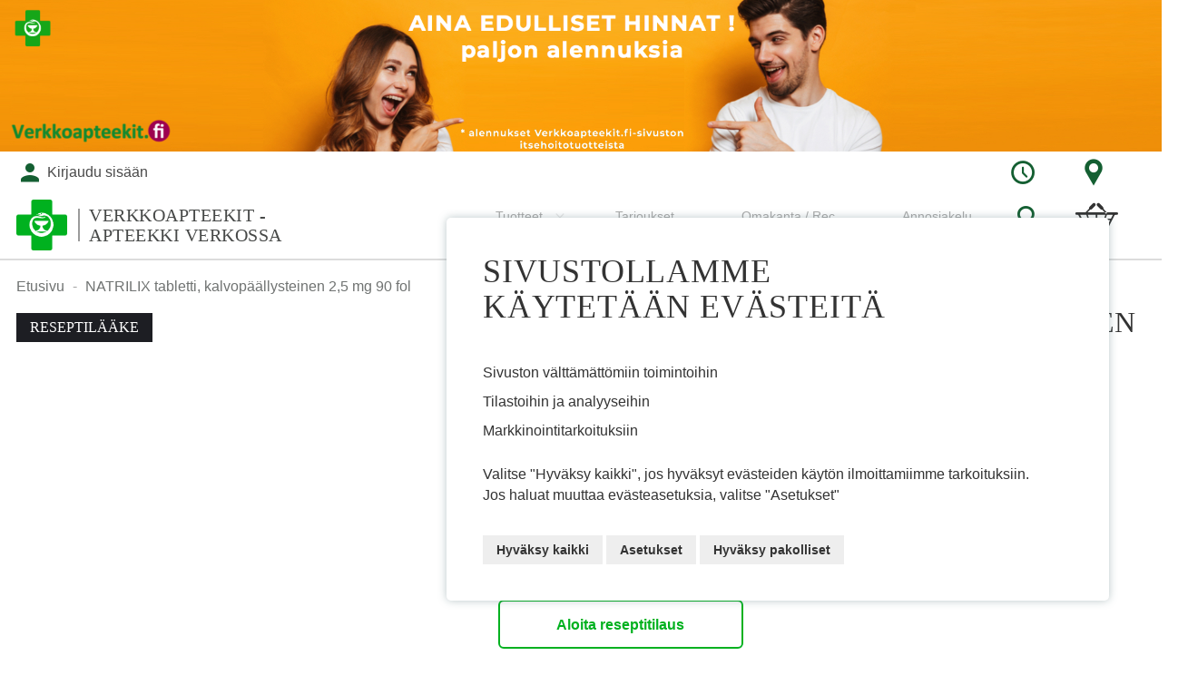

--- FILE ---
content_type: text/html; charset=UTF-8
request_url: https://verkkoapteekit.fi/fi/natrilix-2-5-mg-tabl-kalvopaall-90-fol.html
body_size: 56577
content:
<!doctype html>
<html lang="fi">
    <head prefix="og: http://ogp.me/ns# fb: http://ogp.me/ns/fb# product: http://ogp.me/ns/product#">
        <script>
    var LOCALE = 'fi\u002DFI';
    var BASE_URL = 'https\u003A\u002F\u002Fverkkoapteekit.fi\u002Ffi\u002F';
    var require = {
        'baseUrl': 'https\u003A\u002F\u002Fverkkoapteekit.fi\u002Fstatic\u002Fversion1765873219\u002Ffrontend\u002FSolteq\u002Fapteekkariliitto\u002Ffi_FI'
    };</script>        <meta charset="utf-8"/>
<meta name="title" content="NATRILIX tabletti, kalvopäällysteinen 2,5 mg 90 fol  - Verkkoapteekit.fi"/>
<meta name="keywords" content="Magento, Varien, E-commerce"/>
<meta name="robots" content="INDEX,FOLLOW"/>
<meta name="viewport" content="width=device-width, initial-scale=1, maximum-scale=1.0"/>
<meta name="format-detection" content="telephone=no"/>
<meta name="msapplication-TileColor" content="#ffffff"/>
<meta name="msapplication-TileImage" content="https://verkkoapteekit.fi/static/version1765873219/frontend/Solteq/apteekkariliitto/fi_FI//ms-icon-144x144.png"/>
<meta name="theme-color" content="#ffffff"/>
<title>NATRILIX tabletti, kalvopäällysteinen 2,5 mg 90 fol  - Verkkoapteekit.fi</title>
<link  rel="stylesheet" type="text/css"  media="all" href="https://verkkoapteekit.fi/static/version1765873219/frontend/Solteq/apteekkariliitto/fi_FI/mage/calendar.css" />
<link  rel="stylesheet" type="text/css"  media="all" href="https://verkkoapteekit.fi/static/version1765873219/frontend/Solteq/apteekkariliitto/fi_FI/Paytrail_PaymentService/css/payment-page-bypass.css" />
<link  rel="stylesheet" type="text/css"  media="all" href="https://verkkoapteekit.fi/static/version1765873219/frontend/Solteq/apteekkariliitto/fi_FI/Markup_Smartship/css/agent-search.css" />
<link  rel="stylesheet" type="text/css"  media="all" href="https://verkkoapteekit.fi/static/version1765873219/frontend/Solteq/apteekkariliitto/fi_FI/Markup_Matkahuolto/css/agent-search.css" />
<link  rel="stylesheet" type="text/css"  media="all" href="https://verkkoapteekit.fi/static/version1765873219/frontend/Solteq/apteekkariliitto/fi_FI/Markup_Schenker/css/agent-search.css" />
<link  rel="stylesheet" type="text/css"  media="all" href="https://verkkoapteekit.fi/static/version1765873219/frontend/Solteq/apteekkariliitto/fi_FI/Paytrail_PaymentServiceHyvaCheckout/css/payment-methods.css" />
<link  rel="stylesheet" type="text/css"  media="all" href="https://verkkoapteekit.fi/static/version1765873219/frontend/Solteq/apteekkariliitto/fi_FI/css/styles-m.css" />
<link  rel="stylesheet" type="text/css"  media="all" href="https://verkkoapteekit.fi/static/version1765873219/frontend/Solteq/apteekkariliitto/fi_FI/Wyomind_PointOfSale/css/pointofsale.css" />
<link  rel="stylesheet" type="text/css"  media="all" href="https://verkkoapteekit.fi/static/version1765873219/frontend/Solteq/apteekkariliitto/fi_FI/mage/gallery/gallery.css" />
<link  rel="stylesheet" type="text/css"  media="all" href="https://verkkoapteekit.fi/static/version1765873219/frontend/Solteq/apteekkariliitto/fi_FI/Wyomind_AdvancedInventory/css/stocks.css" />
<link  rel="stylesheet" type="text/css"  media="all" href="https://verkkoapteekit.fi/static/version1765873219/frontend/Solteq/apteekkariliitto/fi_FI/Wyomind_AdvancedInventory/css/tooltip.css" />
<link  rel="stylesheet" type="text/css"  rel="stylesheet" type="text/css" href="https://verkkoapteekit.fi/static/version1765873219/frontend/Solteq/apteekkariliitto/fi_FI/Crasman_CookieConsent/css/cookie.css" />
<link  rel="stylesheet" type="text/css"  media="screen and (min-width: 768px)" href="https://verkkoapteekit.fi/static/version1765873219/frontend/Solteq/apteekkariliitto/fi_FI/css/styles-l.css" />
<link  rel="stylesheet" type="text/css"  media="print" href="https://verkkoapteekit.fi/static/version1765873219/frontend/Solteq/apteekkariliitto/fi_FI/css/print.css" />
<link  rel="icon" type="image/x-icon" href="https://verkkoapteekit.fi/static/version1765873219/frontend/Solteq/apteekkariliitto/fi_FI/Magento_Theme/favicon.ico" />
<link  rel="shortcut icon" type="image/x-icon" href="https://verkkoapteekit.fi/static/version1765873219/frontend/Solteq/apteekkariliitto/fi_FI/Magento_Theme/favicon.ico" />
<script  type="text/javascript"  src="https://verkkoapteekit.fi/static/version1765873219/frontend/Solteq/apteekkariliitto/fi_FI/requirejs/require.js"></script>
<script  type="text/javascript"  src="https://verkkoapteekit.fi/static/version1765873219/frontend/Solteq/apteekkariliitto/fi_FI/mage/requirejs/mixins.js"></script>
<script  type="text/javascript"  src="https://verkkoapteekit.fi/static/version1765873219/frontend/Solteq/apteekkariliitto/fi_FI/requirejs-config.js"></script>
<script  type="text/javascript"  src="https://verkkoapteekit.fi/static/version1765873219/frontend/Solteq/apteekkariliitto/fi_FI/Solteq_CustomWidgets/js/moment.min.js"></script>
<script  type="text/javascript"  src="https://verkkoapteekit.fi/static/version1765873219/frontend/Solteq/apteekkariliitto/fi_FI/Wyomind_AdvancedInventory/js/stocks.js"></script>
<script  type="text/javascript"  src="https://verkkoapteekit.fi/static/version1765873219/frontend/Solteq/apteekkariliitto/fi_FI/Wyomind_AdvancedInventory/js/tooltip.js"></script>
<link  rel="apple-touch-icon" sizes="57x57" href="https://verkkoapteekit.fi/static/version1765873219/frontend/Solteq/apteekkariliitto/fi_FI/Magento_Theme/images/favicon/apple-icon-57x57.png" />
<link  rel="apple-touch-icon" sizes="60x60" href="https://verkkoapteekit.fi/static/version1765873219/frontend/Solteq/apteekkariliitto/fi_FI/Magento_Theme/images/favicon/apple-icon-60x60.png" />
<link  rel="apple-touch-icon" sizes="72x72" href="https://verkkoapteekit.fi/static/version1765873219/frontend/Solteq/apteekkariliitto/fi_FI/Magento_Theme/images/favicon/apple-icon-72x72.png" />
<link  rel="apple-touch-icon" sizes="76x76" href="https://verkkoapteekit.fi/static/version1765873219/frontend/Solteq/apteekkariliitto/fi_FI/Magento_Theme/images/favicon/apple-icon-76x76.png" />
<link  rel="apple-touch-icon" sizes="114x114" href="https://verkkoapteekit.fi/static/version1765873219/frontend/Solteq/apteekkariliitto/fi_FI/Magento_Theme/images/favicon/apple-icon-114x114.png" />
<link  rel="apple-touch-icon" sizes="120x120" href="https://verkkoapteekit.fi/static/version1765873219/frontend/Solteq/apteekkariliitto/fi_FI/Magento_Theme/images/favicon/apple-icon-120x120.png" />
<link  rel="apple-touch-icon" sizes="144x144" href="https://verkkoapteekit.fi/static/version1765873219/frontend/Solteq/apteekkariliitto/fi_FI/Magento_Theme/images/favicon/apple-icon-144x144.png" />
<link  rel="apple-touch-icon" sizes="152x152" href="https://verkkoapteekit.fi/static/version1765873219/frontend/Solteq/apteekkariliitto/fi_FI/Magento_Theme/images/favicon/apple-icon-152x152.png" />
<link  rel="apple-touch-icon" sizes="180x180" href="https://verkkoapteekit.fi/static/version1765873219/frontend/Solteq/apteekkariliitto/fi_FI/Magento_Theme/images/favicon/apple-icon-180x180.png" />
<link  rel="icon" type="image/png" sizes="192x192" href="https://verkkoapteekit.fi/static/version1765873219/frontend/Solteq/apteekkariliitto/fi_FI/Magento_Theme/images/favicon/android-icon-192x192.png" />
<link  rel="icon" type="image/png" sizes="32x32" href="https://verkkoapteekit.fi/static/version1765873219/frontend/Solteq/apteekkariliitto/fi_FI/Magento_Theme/images/favicon/favicon-32x32.png" />
<link  rel="icon" type="image/png" sizes="96x96" href="https://verkkoapteekit.fi/static/version1765873219/frontend/Solteq/apteekkariliitto/fi_FI/Magento_Theme/images/favicon/favicon-96x96.png" />
<link  rel="icon" type="image/png" sizes="16x16" href="https://verkkoapteekit.fi/static/version1765873219/frontend/Solteq/apteekkariliitto/fi_FI/Magento_Theme/images/favicon/favicon-16x16.png" />
<link  rel="canonical" href="https://verkkoapteekit.fi/fi/natrilix-2-5-mg-tabl-kalvopaall-90-fol.html" />
<meta name="google-site-verification" content="9S-A1QSaKNyDIcaA6qWoM3Gguor3sP3Mzkwe72RGRV8" />

<style>
.cms-index-index .search-box__columns .search-box__column:last-of-type {
	display:none;
}

.category-image .image {
    margin: auto;
}

.banner-slider__item img {
  object-fit: contain !important;
}


/* #39513 fi */
#header-container .header-top-custom #top-custom-container {
    background-color: #f39508;
    color: #FFF;
    text-align: center;
}

/* SDM-149 */
p.vainmobile {
    display: none;
    visibility: hidden;
}

@media only screen and (max-width : 700px) {

p.vainmobile {
    display: block;
    visibility: visible;
}

}


</style>
<script id="mcjs">!function(c,h,i,m,p){m=c.createElement(h),p=c.getElementsByTagName(h)[0],m.async=1,m.src=i,p.parentNode.insertBefore(m,p)}(document,"script","https://chimpstatic.com/mcjs-connected/js/users/bc4e281413104d267ee3ab954/2d3ecc2e23fd66f9fc79b4ce0.js");</script>
        <link rel="stylesheet" type="text/css" media="all" href="https://verkkoapteekit.fi/media/mincache/store-css/skanssin_apteekki_turun_20_apt.css?v=b3ce64e7ca7a532fd8a3a95bc22534f5" />
    <script type="text/x-magento-init">
        {
            "*": {
                "Magento_PageCache/js/form-key-provider": {
                    "isPaginationCacheEnabled":
                        0                }
            }
        }
    </script>

<meta property="og:type" content="product" />
<meta property="og:title"
      content="NATRILIX&#x20;tabletti,&#x20;kalvop&#xE4;&#xE4;llysteinen&#x20;2,5&#x20;mg&#x20;90&#x20;fol" />
<meta property="og:image"
      content="https://verkkoapteekit.fi/static/version1765873219/frontend/Solteq/apteekkariliitto/fi_FI/Magento_Catalog/images/product/placeholder/image.jpg" />
<meta property="og:description"
      content="" />
<meta property="og:url" content="https://verkkoapteekit.fi/fi/natrilix-2-5-mg-tabl-kalvopaall-90-fol.html" />
    <meta property="product:price:amount" content="24.33"/>
    <meta property="product:price:currency"
      content="EUR"/>
    </head>
    <body data-container="body"
          data-mage-init='{"loaderAjax": {}, "loader": { "icon": "https://verkkoapteekit.fi/static/version1765873219/frontend/Solteq/apteekkariliitto/fi_FI/images/loader-2.gif"}}'
        id="html-body" itemtype="http://schema.org/Product" itemscope="itemscope" class="catalog-product-view product-natrilix-2-5-mg-tabl-kalvopaall-90-fol page-layout-1column">
        

<div class="cookie-status-message" id="cookie-status">
    The store will not work correctly in the case when cookies are disabled.</div>
<script type="text&#x2F;javascript">document.querySelector("#cookie-status").style.display = "none";</script>
<script type="text/x-magento-init">
    {
        "*": {
            "cookieStatus": {}
        }
    }
</script>

<script type="text/x-magento-init">
    {
        "*": {
            "mage/cookies": {
                "expires": null,
                "path": "\u002Ffi",
                "domain": ".verkkoapteekit.fi",
                "secure": true,
                "lifetime": "3600"
            }
        }
    }
</script>
    <noscript>
        <div class="message global noscript">
            <div class="content">
                <p>
                    <strong>JavaScript seems to be disabled in your browser.</strong>
                    <span>
                        For the best experience on our site, be sure to turn on Javascript in your browser.                    </span>
                </p>
            </div>
        </div>
    </noscript>

<script>
    window.cookiesConfig = window.cookiesConfig || {};
    window.cookiesConfig.secure = true;
</script><script>    require.config({
        map: {
            '*': {
                wysiwygAdapter: 'mage/adminhtml/wysiwyg/tiny_mce/tinymceAdapter'
            }
        }
    });</script><div class="page-wrapper"><div id="header-container" class="header-container header-mobile page-header"  >
<div id="top" class="header-container2">
<div class="header-container3">

        <!-- Part of the header displayed only in mobile mode -->
    <div class="header-m-container">

        <div class="header-m-top-container">
            <div class="header-m-top header container clearer">
                <div class="inner-container">


                    
                                                                                        
                </div> <!-- end: inner-container -->
            </div> <!-- end: header-m-top -->
        </div> <!-- end: header-m-top-container -->

        <div class="header-m-primary-container">
            <div class="header-m-primary header container">
                <div class="inner-container">

                    
                    <!-- Mobile logo -->
                    <div class="logo-wrapper--mobile">
                        <a class="logo" href="https://verkkoapteekit.fi/fi/" title="">
    <strong></strong>
    <img src="https://verkkoapteekit.fi/static/version1765873219/frontend/Solteq/apteekkariliitto/fi_FI/images/logo.png"
         alt=""
    />
    <div class="store-name"><span>Verkkoapteekit - Apteekki verkossa</span></div></a>
                                                    <div class="header-icon-links"><div class="header-icon-links">

<div class="dropdown-block filled-heading dropdown-block-trigger hours-dropdown">
    <div class="dropdown-heading">
        <span class="inner-heading">
            <i class="apteekkari-icon icon-clock"></i>
        </span>
    </div>
    <div class="dropdown-content">
        <div class="title">Apteekki auki:</div>
                <table class="store-hours">
                            <tr class="hours-row"><td class="hours-row-title">ma</td><td class="hours-row-value">08:00 - 21:00</td></tr>
                                        <tr class="hours-row"><td class="hours-row-title">ti</td><td class="hours-row-value">08:00 - 21:00</td></tr>
                                        <tr class="hours-row"><td class="hours-row-title">ke</td><td class="hours-row-value">08:00 - 21:00</td></tr>
                                        <tr class="hours-row"><td class="hours-row-title">to</td><td class="hours-row-value">08:00 - 21:00</td></tr>
                                        <tr class="hours-row"><td class="hours-row-title">pe</td><td class="hours-row-value">08:00 - 21:00</td></tr>
                                        <tr class="hours-row"><td class="hours-row-title">la</td><td class="hours-row-value">08:00 - 19:00</td></tr>
                                        <tr class="hours-row"><td class="hours-row-title">su</td><td class="hours-row-value">11:00 - 19:00</td></tr>
                    </table>
        <div class="actions">
            <a href="https://verkkoapteekit.fi/fi/contact" class="action primary"><span>Poikkeusaukioloajat</span></a>
        </div>
    </div>
</div>

<div class="dropdown-block filled-heading dropdown-block-trigger contact-dropdown">
    <div class="dropdown-heading">
        <span class="inner-heading">
            <i class="apteekkari-icon icon-map-marker"></i>
        </span>
    </div>
    <div class="dropdown-content">
        <div class="title">Käyntiosoite:</div>
        <div class="address-wrap bg-white">
            <div class="store-address">
                                <input type="hidden" id="storeAddress" value="Skanssin Apteekki <br/> Skanssinkatu 10, 20730 Turku">
                Skanssin Apteekki <br/> Skanssinkatu 10<br/>                                20730,                 Turku            </div>
            <div class="pickup-location-info">Noutolokerikot sijaitsevat Skanssin Apteekin sisäänkäynnin ulkopuolella</div>        </div>
        <div class="actions">
                            <button class="action primary map-selector"><span>Avaa reittiohjeet</span></button>
                        <a href="https://verkkoapteekit.fi/fi/contact" class="action primary"><span>Yhteystiedot</span></a>
        </div>
    </div>
</div>

</div></div>
                                            </div>
                    <div class="clearer after-mobile-logo"></div>

                    <!-- Skip links -->
                    <div id="skip-links" class="skip-links-wrapper skip-links--4 sticky-container">

                                                    <div data-skiptarget="#header-nav" class="skip-link skip-nav">
                                <i class="fa fa-bars"></i>
                            </div>
                        
                                                    <div data-skiptarget="#header-search" class="skip-link skip-search">
                                <i class="apteekkari-icon icon-search"></i>
                            </div>
                        
                        
                                                            <a href="https://verkkoapteekit.fi/fi/customer/account/login" class="mobile-login-link">
                                    <i class="apteekkari-icon icon-user"></i>
                                </a>
                            
                        
                        
                        
                                                                            <div id="mini-cart-marker-mobile"></div>
                            <div data-block="minicart" class="minicart-wrapper mini-cart dropdown-block filled-heading" id="minicart">
        <div data-skiptarget="#header-cart" class="mini-cart-heading dropdown-heading skip-link skip-cart action showcart counter-over-top" data-bind="scope: 'minicart_content'">
        <span class="inner-heading" onclick="goCartPage()">
            <i class="apteekkari-icon icon-cart2" style="font-size: 32px;"></i>
            <span class="counter qty empty ic ic-char ib ib-size-s ib-circle"
                  data-bind="css: { empty: !!getCartParam('summary_count') == false }, blockLoader: isLoading">
                <span class="counter-number"><!-- ko text: getCartParam('summary_count') --><!-- /ko --></span>
                <span class="counter-label">
                <!-- ko if: getCartParam('summary_count') -->
                    <!-- ko text: getCartParam('summary_count') --><!-- /ko -->
                    <!-- ko i18n: 'items' --><!-- /ko -->
                <!-- /ko -->
                </span>
            </span>
            <span class="label hide">Ostoskori</span>
        </span>
    </div>
            <div id="header-cart" class="mini-cart-content dropdown-content skip-content skip-content--style block-cart block block-minicart empty"
            data-role="dropdownDialog"
            data-mage-init='{"dropdownDialog":{
                "triggerEvent": "click mouseenter",
                "appendTo": "[data-block=minicart]",
                "triggerTarget": ".showcart",
                "timeout": "200",
                "closeOnMouseLeave": true,
                "closeOnEscape": true,
                "parentClass": "active open",
                "buttons": []}}'>
            <div id="minicart-content-wrapper" data-bind="scope: 'minicart_content'">
                <!-- ko template: getTemplate() --><!-- /ko -->
            </div>
                    </div>
        <script>
        window.checkout = {"shoppingCartUrl":"https:\/\/verkkoapteekit.fi\/fi\/checkout\/cart\/","checkoutUrl":"https:\/\/verkkoapteekit.fi\/fi\/checkout\/","updateItemQtyUrl":"https:\/\/verkkoapteekit.fi\/fi\/checkout\/sidebar\/updateItemQty\/","removeItemUrl":"https:\/\/verkkoapteekit.fi\/fi\/checkout\/sidebar\/removeItem\/","imageTemplate":"Magento_Catalog\/product\/image_with_borders","baseUrl":"https:\/\/verkkoapteekit.fi\/fi\/","minicartMaxItemsVisible":5,"websiteId":"132","maxItemsToDisplay":10,"storeId":"182","storeGroupId":"132","can_edit":true,"can_remove":true,"recipe_order":"null","saml":{"enabled":true,"forced":false,"linktext":"Login via Identity Provider"},"captcha":{"user_login":{"isCaseSensitive":false,"imageHeight":50,"imageSrc":"","refreshUrl":"https:\/\/verkkoapteekit.fi\/fi\/captcha\/refresh\/","isRequired":false,"timestamp":1768992760}}};
    </script>
    <script type="text/x-magento-init">
    {
        "[data-block='minicart']": {
            "Magento_Ui/js/core/app": {"components":{"minicart_content":{"children":{"subtotal.container":{"children":{"subtotal":{"children":{"subtotal.totals":{"config":{"display_cart_subtotal_incl_tax":1,"display_cart_subtotal_excl_tax":0,"template":"Magento_Tax\/checkout\/minicart\/subtotal\/totals"},"children":{"subtotal.totals.msrp":{"component":"Magento_Msrp\/js\/view\/checkout\/minicart\/subtotal\/totals","config":{"displayArea":"minicart-subtotal-hidden","template":"Magento_Msrp\/checkout\/minicart\/subtotal\/totals"}}},"component":"Magento_Tax\/js\/view\/checkout\/minicart\/subtotal\/totals"}},"component":"uiComponent","config":{"template":"Magento_Checkout\/minicart\/subtotal"}}},"component":"uiComponent","config":{"displayArea":"subtotalContainer"}},"item.renderer":{"component":"Magento_Checkout\/js\/view\/cart-item-renderer","config":{"displayArea":"defaultRenderer","template":"Magento_Checkout\/minicart\/item\/default"},"children":{"item.image":{"component":"Magento_Catalog\/js\/view\/image","config":{"template":"Magento_Catalog\/product\/image","displayArea":"itemImage"}},"checkout.cart.item.price.sidebar":{"component":"uiComponent","config":{"template":"Magento_Checkout\/minicart\/item\/price","displayArea":"priceSidebar"}}}},"item.renderer.recipeorder":{"component":"uiComponent","config":{"displayArea":"recipeOrder","template":"Solteq_RecipeOrder\/minicart\/item\/recipe_order"},"children":{"item.recipeorder.image":{"component":"Magento_Catalog\/js\/view\/image","config":{"template":"Magento_Catalog\/product\/image","displayArea":"itemImage"}},"checkout.cart.item.price.sidebar":{"component":"uiComponent","config":{"template":"Magento_Checkout\/minicart\/item\/price","displayArea":"priceSidebar"}}}},"item.renderer.prescription.drug":{"component":"uiComponent","config":{"displayArea":"prescriptionDrug","template":"Solteq_RecipeOrder\/minicart\/item\/prescription_drug"},"children":{"item.prescription.drug.image":{"component":"Magento_Catalog\/js\/view\/image","config":{"template":"Magento_Catalog\/product\/image","displayArea":"itemImage"}},"checkout.cart.item.price.sidebar":{"component":"uiComponent","config":{"template":"Magento_Checkout\/minicart\/item\/price","displayArea":"priceSidebar"}}}},"extra_info":{"component":"uiComponent","config":{"displayArea":"extraInfo"}},"promotion":{"component":"uiComponent","config":{"displayArea":"promotion"}}},"config":{"itemRenderer":{"default":"defaultRenderer","simple":"defaultRenderer","virtual":"defaultRenderer","recipe_order":"recipeOrder","prescription_drug":"prescriptionDrug"},"template":"Magento_Checkout\/minicart\/content"},"component":"Magento_Checkout\/js\/view\/minicart"}},"types":[]}        },
        "*": {
            "Magento_Ui/js/block-loader": "https://verkkoapteekit.fi/static/version1765873219/frontend/Solteq/apteekkariliitto/fi_FI/images/loader-1.gif"
        }
    }
    </script>
    <script type="text/javascript">
        //<![CDATA[
        requirejs(['jquery'], function(jQuery) {

            jQuery(function($) {
                // If header is in mobile mode, remove "display: block". See #10.
                $(document).on('dropdowndialogcreate', function(event) {
                    if ($('#header-container').hasClass('header-mobile'))
                    {
                        $('#header-cart').css('display', '');
                    }
                });
                $(document).on('dropdowndialogbeforeclose', function(event) {
                    $('#header-cart').data('mage-dropdownDialog').opener = $(document.body); // See #5
                });
            });

        }); //end: requirejs
        //]]>

        function goCartPage(){
            var header = document.getElementById('header-container');
            if(!header.classList.contains('header-mobile')){
                window.location.href = 'https://verkkoapteekit.fi/fi/checkout/cart/';
            }
        }

    </script>
</div>
                        
                                                    <div id="header-nav" class="skip-content skip-content--style">
                                <div id="nav-marker-mobile"></div>
                            </div>

                                                    <div id="search-marker-mobile"></div>
                            
<div id="header-search" class="header-search-expanding skip-content skip-content--style">
<div id="block-search" class="block block-search search-wrapper expanding">     <div class="block block-title"><strong>Haku</strong></div>
    <div class="block block-content">
        <form class="form minisearch" id="search_mini_form" action="https://verkkoapteekit.fi/fi/catalogsearch/result/" method="get">
            <div class="field search">
                                <div class="control">
                    <input id="search"
                           type="text"
                           name="q"
                           value=""
                           placeholder="Etsi tuotteita, ohjeita tai palveluita"
                           class="input-text"
                           maxlength="128"
                           role="combobox"
                           aria-haspopup="false"
                           aria-autocomplete="both"
                           autocomplete="off"/>
                                    </div>
            </div>
            <div class="actions">
                <button id="action-search" type="submit"
                        title="Haku"
                        class="action search"
                        disabled>
                    <span class="icon apteekkari-icon icon-search"></span>
                </button>
            </div>
        </form>
    </div>
</div> <!-- end: block-search -->
<script type="text/javascript">
    //<![CDATA[
    requirejs(['jquery', 'expandingsearch'], function(jQuery, expandingsearch) {
        jQuery(function($) {
            $('#block-search').expandingsearch();
        });
    }); //end: requirejs
    //]]>
</script>
</div>
                        
                                                    <div id="account-links-marker-mobile"></div>
                                <div id="header-account" class="account-links top-links skip-content skip-content--style dropdown-block" data-bind="scope: 'customer'">
                <div id="links-not-logged-in" class="dropdown-heading">
            <a href="https://verkkoapteekit.fi/fi/customer/account/login/" title="Kirjaudu sisään" class="account-link">
                <div class="inner-heading">
                    <i class="apteekkari-icons icon-user"></i>
                    <span class="label account-links-label not-logged-msg">
                        Kirjaudu sisään                    </span>
                </div>
            </a>
        </div>
            </div>

    <script type="text/x-magento-init">
        {
            "*": {
                "Magento_Ui/js/core/app": {
                    "components": {
                        "customer": {
                            "component": "Magento_Customer/js/view/customer"
                        }
                    }
                }
            }
        }
    </script>

                        
                        
                            <div class="skip-links-clearer clearer"></div>

                    </div> <!-- end: skip-links-wrapper -->

                </div> <!-- end: inner-container -->
            </div> <!-- end: header-m-primary -->
        </div> <!-- end: header-m-primary-container -->

    </div> <!-- end: header-m-container -->
    
    <!-- Part of the header displayed only in regular mode -->
    <div class="header-top-custom">
        <div id="top-custom-container"><img src="https://verkkoapteekit.fi/media/wysiwyg/skanssin_apteekki_turun_20_apt/edulliset_hinnat_fix.png" alt="">
</div>    </div>
    <div class="header-top-container">
        <div class="header-top header container clearer">
            <div class="inner-container">

                <a class="action skip contentarea"
   href="#contentarea">
    <span>
        Skip to Content    </span>
</a>

                                
                <div class="left-column">

                                                                                                <div class="item item-left item-interface"><div id="user-menu-wrapper-regular">
    <div id="user-menu" class="user-menu">

        
        
        
        
        
                
        
        
        
                
        
                    <div id="account-links-marker-regular"></div>        
        
        
    </div> <!-- end: user-menu -->
</div>
</div>
                                            
                    
                    
                                            <div class="item item-left local-font hidden-xs hidden-sm">
                            <div class="welcome"></div>
                        </div>
                    
                    
                </div> <!-- end: left column -->

                <div class="right-column">

                    
                                            <div class="item item-right"><div class="header-icon-links"><div class="header-icon-links">

<div class="dropdown-block filled-heading dropdown-block-trigger hours-dropdown">
    <div class="dropdown-heading">
        <span class="inner-heading">
            <i class="apteekkari-icon icon-clock"></i>
        </span>
    </div>
    <div class="dropdown-content">
        <div class="title">Apteekki auki:</div>
                <table class="store-hours">
                            <tr class="hours-row"><td class="hours-row-title">ma</td><td class="hours-row-value">08:00 - 21:00</td></tr>
                                        <tr class="hours-row"><td class="hours-row-title">ti</td><td class="hours-row-value">08:00 - 21:00</td></tr>
                                        <tr class="hours-row"><td class="hours-row-title">ke</td><td class="hours-row-value">08:00 - 21:00</td></tr>
                                        <tr class="hours-row"><td class="hours-row-title">to</td><td class="hours-row-value">08:00 - 21:00</td></tr>
                                        <tr class="hours-row"><td class="hours-row-title">pe</td><td class="hours-row-value">08:00 - 21:00</td></tr>
                                        <tr class="hours-row"><td class="hours-row-title">la</td><td class="hours-row-value">08:00 - 19:00</td></tr>
                                        <tr class="hours-row"><td class="hours-row-title">su</td><td class="hours-row-value">11:00 - 19:00</td></tr>
                    </table>
        <div class="actions">
            <a href="https://verkkoapteekit.fi/fi/contact" class="action primary"><span>Poikkeusaukioloajat</span></a>
        </div>
    </div>
</div>

<div class="dropdown-block filled-heading dropdown-block-trigger contact-dropdown">
    <div class="dropdown-heading">
        <span class="inner-heading">
            <i class="apteekkari-icon icon-map-marker"></i>
        </span>
    </div>
    <div class="dropdown-content">
        <div class="title">Käyntiosoite:</div>
        <div class="address-wrap bg-white">
            <div class="store-address">
                                <input type="hidden" id="storeAddress" value="Skanssin Apteekki <br/> Skanssinkatu 10, 20730 Turku">
                Skanssin Apteekki <br/> Skanssinkatu 10<br/>                                20730,                 Turku            </div>
            <div class="pickup-location-info">Noutolokerikot sijaitsevat Skanssin Apteekin sisäänkäynnin ulkopuolella</div>        </div>
        <div class="actions">
                            <button class="action primary map-selector"><span>Avaa reittiohjeet</span></button>
                        <a href="https://verkkoapteekit.fi/fi/contact" class="action primary"><span>Yhteystiedot</span></a>
        </div>
    </div>
</div>

</div></div></div>
                    
                    
                </div> <!-- end: right column -->

            </div> <!-- end: inner-container -->
        </div> <!-- end: header-top -->
    </div> <!-- end: header-top-container -->

    <div class="header-primary-container sticky-container">
        <div class="header-primary header container">
            <div class="inner-container">

                
                                <div class="hp-blocks-holder hp-blocks-holder--stacked">

                                            <!-- Left column -->
                        <div class="hp-block left-column grid12-4">
                                                                                                                            <div class="item"><div class="logo-wrapper logo-wrapper--regular">        <a class="logo default-logo two-line" href="https://verkkoapteekit.fi/fi/" title="">
            <strong></strong>
            <img src="https://verkkoapteekit.fi/static/version1765873219/frontend/Solteq/apteekkariliitto/fi_FI/images/logo.png"
                 alt=""
                                              />
            <div class="store-name"><span>Verkkoapteekit - Apteekki verkossa</span></div>        </a>
</div></div>
                                                                                    </div> <!-- end: left column -->
                    
                    
                                            <!-- Right column -->
                        <div class="hp-block right-column grid12-8">
                                                                                                                            <div class="item">
    <div class="nav-container skip-content simple">
        <div class="nav container clearer">
            <div class="inner-container"><div class="navi-wrapper">

        <ul class="nav-holders-wrapper right-column">
        <li id="nav-holder1" class="nav-item level0 level-top nav-holder"><div id="mini-cart-marker-regular"></div></li>
        <li id="nav-holder2" class="nav-item level0 level-top nav-holder"><div id="search-marker-regular"></div></li>
        <li id="nav-holder3" class="nav-item level0 level-top nav-holder"></li>
    </ul>

            
        <div id="mobnav-trigger" class="mobnav-trigger menu-trigger">
            <div class="menu-trigger-inner">
                <span class="trigger-icon"><span class="line"></span><span class="line"></span><span class="line"></span></span>
                <span class="label">Valikko</span>
            </div>
        </div>

    
        
            
        <div id="nav-marker-regular"></div>
    <nav id="mainmenu" class="navi nav-regular opt-fx-fade-inout opt-sb1 opt-sob custom-hover-nav">
        <ul>

                        
            
                        
                                        <li class="nav-item level0 nav-1 level-top first last nav-item--parent mega nav-item--only-subcategories parent"><a href="https://verkkoapteekit.fi/fi/tuotteet.html" class="level-top"><span>Tuotteet</span><span class="caret"></span></a><span class="opener"></span><div class="nav-panel--dropdown nav-panel full-width"><div class="nav-panel-inner"><div class="nav-block--center grid12-12"><ul class="level0 nav-submenu nav-submenu--mega dd-itemgrid dd-itemgrid-2col"><li class="nav-item level1 nav-1-1 first"><a href="https://verkkoapteekit.fi/fi/tuotteet/allergia.html"><span>Allergia - Antihistamiinit - Allergialääkkeet</span></a></li><li class="nav-item level1 nav-1-2"><a href="https://verkkoapteekit.fi/fi/tuotteet/apteekkikosmetiikka.html"><span>Apteekkikosmetiikka - dermokosmetiikka</span></a></li><li class="nav-item level1 nav-1-3"><a href="https://verkkoapteekit.fi/fi/tuotteet/elaimet.html"><span>Eläimet - Lemmikit</span></a></li><li class="nav-item level1 nav-1-4"><a href="https://verkkoapteekit.fi/fi/tuotteet/ensiapu.html"><span>Ensiapu</span></a></li><li class="nav-item level1 nav-1-5"><a href="https://verkkoapteekit.fi/fi/tuotteet/haavanhoito-ja-sidetarvikkeet.html"><span>Haavan hoito ja sidetarvikkeet</span></a></li><li class="nav-item level1 nav-1-6"><a href="https://verkkoapteekit.fi/fi/tuotteet/hiukset-ja-paanahka.html"><span>Hiukset ja päänahka</span></a></li><li class="nav-item level1 nav-1-7"><a href="https://verkkoapteekit.fi/fi/tuotteet/ihonhoito.html"><span>Ihonhoito</span></a></li><li class="nav-item level1 nav-1-8"><a href="https://verkkoapteekit.fi/fi/tuotteet/intiimi.html"><span>Intiimi</span></a></li><li class="nav-item level1 nav-1-9"><a href="https://verkkoapteekit.fi/fi/tuotteet/kipu-ja-flunssa.html"><span>Kipu ja flunssa</span></a></li><li class="nav-item level1 nav-1-10"><a href="https://verkkoapteekit.fi/fi/tuotteet/liikunta-ja-urheilu.html"><span>Liikunta ja urheilu</span></a></li><li class="nav-item level1 nav-1-11"><a href="https://verkkoapteekit.fi/fi/tuotteet/ravitsemus-ja-painonhallinta.html"><span>Lisäravinteet - Painonhallinta ja laihdutus - Ravitsemus</span></a></li><li class="nav-item level1 nav-1-12"><a href="https://verkkoapteekit.fi/fi/tuotteet/matkalle-ja-mokille.html"><span>Matka-apteekki - Matkalle ja mökille</span></a></li><li class="nav-item level1 nav-1-13"><a href="https://verkkoapteekit.fi/fi/tuotteet/silmat-korvat-ja-nena.html"><span>Silmät, korvat ja nenä</span></a></li><li class="nav-item level1 nav-1-14"><a href="https://verkkoapteekit.fi/fi/tuotteet/suu-ja-hampaat.html"><span>Suu - Hampaat</span></a></li><li class="nav-item level1 nav-1-15"><a href="https://verkkoapteekit.fi/fi/tuotteet/sydan-ja-verenkierto.html"><span>Sydän ja verenkierto</span></a></li><li class="nav-item level1 nav-1-16"><a href="https://verkkoapteekit.fi/fi/tuotteet/testit-apuvalineet-ja-muut.html"><span>Testit, apuvälineet ja laitteet</span></a></li><li class="nav-item level1 nav-1-17"><a href="https://verkkoapteekit.fi/fi/tuotteet/tupakoinnin-lopettaminen.html"><span>Tupakoinnin lopettaminen</span></a></li><li class="nav-item level1 nav-1-18"><a href="https://verkkoapteekit.fi/fi/tuotteet/vatsa.html"><span>Vatsa ja suolisto</span></a></li><li class="nav-item level1 nav-1-19"><a href="https://verkkoapteekit.fi/fi/tuotteet/lapset-aidit-ja-raskaus.html"><span>Vauvat - Lapset - Äidit ja raskaus</span></a></li><li class="nav-item level1 nav-1-20 last"><a href="https://verkkoapteekit.fi/fi/tuotteet/vitamiinit-melatoniini-kivennaisaineet-ja-lisaravinteet.html"><span>Vitamiinit - Maitohappobakteerit - Melatoniinit ja muut ravintolisät</span></a></li></ul></div></div></div></li>            
                                    
                                        <ul class="custom-nav-links">
<ul class="custom-nav-links">
<li class="nav-item level0 level-top"><a class="level-top" title="Tarjoukset" href="https://verkkoapteekit.fi/fi/tarjoukset"> Tarjoukset &nbsp; &nbsp;&nbsp;</a>&nbsp;&nbsp;</li>
<li class="nav-item level0 level-top"><a class="level-top" title="Reseptit" href="https://verkkoapteekit.fi/fi/prescription/index/info">Omakanta /&nbsp;Rec. &nbsp;&nbsp;&nbsp;</a></li>
<li class="nav-item level0 level-top"><a class="level-top" title="Annosjakelu" href="https://verkkoapteekit.fi/fi/palvelut"> Annosjakelu </a></li>
</ul>
</ul>            
                        
        </ul>

    </nav>

    <div class="nav-border-bottom"></div>

</div> <!-- end: navi-wrapper -->
<script type="text/javascript">
//<![CDATA[

requirejs(['jquery', 'ultramegamenu'], function(jQuery, ultramegamenu) {

    var topMenuContainer = jQuery('#mainmenu');
    var topMenuSettings = {
        mobileMenuThreshold: 770        , isVerticalLayout: false        , vertnavTriggerSelector: '#vertnav-trigger'
        , mode: 0                , initVerticalMenuCollapsed: true        , outermostContainer: jQuery('.hp-blocks-holder')        , fullWidthDdContainer: jQuery('.hp-blocks-holder')    };
    var theTopMenu = topMenuContainer.ultramegamenu(topMenuSettings).data("infortis-ultramegamenu");
    theTopMenu.enableDropdowns();

        
        jQuery(function($) {

            var itemsList = topMenuContainer.children('ul'); // itemsList.css('background-color', 'yellow'); ///

            // Non-clickable links
            itemsList.on('click', '.no-click', function(e) {
                e.preventDefault();
            });

        }); //end: on document ready

        jQuery(window).on("load", function() {

            var menubar = topMenuContainer;
            var isTouchDevice = ('ontouchstart' in window) || (navigator.msMaxTouchPoints > 0);
            if (isTouchDevice)
            {
                menubar.on('click', 'a', function(e) {

                    var link = jQuery(this);
                    if (!menubar.hasClass('nav-mobile') && link.parent().hasClass('nav-item--parent'))
                    {
                        if (!link.hasClass('ready'))
                        {
                            e.preventDefault();
                            menubar.find('.ready').removeClass('ready');
                            link.parents('li').children('a').addClass('ready');
                        }
                    }

                }); //end: on click
            } //end: if isTouchDevice

        }); //end: on load

    
}); //end: requirejs

//]]>
</script>
</div>
        </div>
    </div></div>
                                                                                    </div> <!-- end: right column -->
                                        
                </div> <!-- end: hp-blocks-holder -->

            </div> <!-- end: inner-container -->
        </div> <!-- end: header-primary -->
    </div> <!-- end: header-primary-container -->

    
</div> <!-- end: header-container3 -->
</div> <!-- end: header-container2 -->
</div> <!-- end: header-container -->
<script type="text/javascript">
//<![CDATA[

requirejs(['jquery', 'smartheader', 'stickyheader', 'dropdownDialog'], function(jQuery, smartheader, stickyheader, dropdownDialog) {

    var theHeaderContainer = jQuery('#header-container');

        
        //alert('header tpl, before smartheader');

        theHeaderContainer.smartheader();

    
    jQuery(function($) {

        //console.log('header tpl, on(ready), ater smartheader');
        //alert('header tpl, on(ready), ater smartheader');

        
            // Skip Links
            var skipContents = $('.skip-content');
            var skipLinks = $('.skip-link');

            skipLinks.on('click', function (event) {

                // In case skip link is "a" tag
                event.preventDefault();

                var self = $(this);
                var target = self.data('skiptarget');

                // Get target element
                var elem = $(target);

                // Check if stub is open
                var isSkipContentOpen = elem.hasClass('skip-active') ? 1 : 0;

                // Hide all stubs
                skipLinks.removeClass('skip-active');
                skipContents.removeClass('skip-active');

                // Toggle stubs
                if (isSkipContentOpen) {
                    self.removeClass('skip-active');
                } else {
                    self.addClass('skip-active');
                    elem.addClass('skip-active');
                }
            });

        
        
            var stickyHeaderSettings = {
                stickyThreshold: 0
            }
            theHeaderContainer.stickyheader(stickyHeaderSettings);

        
    }); //end: on document ready

}); //end: requirejs

//]]>
</script>
<script type="text/javascript">
//<![CDATA[

    //Expose the header container if jQuery script (smartheader) failed

    // var jsHeaderContainerObject = document.getElementById("header-container");
    // if (jsHeaderContainerObject.style.display == 'none')
    // {
    //     jsHeaderContainerObject.style.display = "block";
    //     jsHeaderContainerObject.classList.add("js-shown"); ///
    // }

//]]>
</script>
<div class="main-container"><div class="main container"><div class="inner-container"><div class="breadcrumbs"></div>
<script type="text/x-magento-init">
    {
        ".breadcrumbs": {
            "breadcrumbs": {"categoryUrlSuffix":".html","useCategoryPathInUrl":0,"product":"NATRILIX tabletti, kalvop\u00e4\u00e4llysteinen 2,5 mg 90 fol"}        }
    }
</script>
<main id="maincontent" class="page-main"><a id="contentarea" tabindex="-1"></a>
<div class="page messages"><div data-placeholder="messages"></div>
<div data-bind="scope: 'messages'">
    <!-- ko if: cookieMessages && cookieMessages.length > 0 -->
    <div aria-atomic="true" role="alert" data-bind="foreach: { data: cookieMessages, as: 'message' }" class="messages">
        <div data-bind="attr: {
            class: 'message-' + message.type + ' ' + message.type + ' message',
            'data-ui-id': 'message-' + message.type
        }">
            <div data-bind="html: $parent.prepareMessageForHtml(message.text)"></div>
        </div>
    </div>
    <!-- /ko -->

    <!-- ko if: messages().messages && messages().messages.length > 0 -->
    <div aria-atomic="true" role="alert" class="messages" data-bind="foreach: {
        data: messages().messages, as: 'message'
    }">
        <div data-bind="attr: {
            class: 'message-' + message.type + ' ' + message.type + ' message',
            'data-ui-id': 'message-' + message.type
        }">
            <div data-bind="html: $parent.prepareMessageForHtml(message.text)"></div>
        </div>
    </div>
    <!-- /ko -->
</div>
<script type="text/x-magento-init">
    {
        "*": {
            "Magento_Ui/js/core/app": {
                "components": {
                        "messages": {
                            "component": "Magento_Theme/js/view/messages"
                        }
                    }
                }
            }
    }
</script>
</div><div class="columns"><div class="column main"><div class="product-view product-columns-wrapper">


    <div class="product-img-column grid12-5 no-left-gutter product media round-stickers">

        <div class="product media"><a id="gallery-prev-area" tabindex="-1"></a>
<div class="action-skip-wrapper"><a class="action skip gallery-next-area"
   href="#gallery-next-area">
    <span>
        Skip to the end of the images gallery    </span>
</a>
</div>
<div class="gallery-placeholder _block-content-loading" data-gallery-role="gallery-placeholder">

</div>

<!--Fix for jumping content. Loader must be the same size as gallery.-->
<script>
    var config = {
            "width": 700,
            "thumbheight": 90,
            "navtype": "slides",
            "height": 700        },
        thumbBarHeight = 0,
        loader = document.querySelectorAll('[data-gallery-role="gallery-placeholder"]')[0];

    if (config.navtype === 'horizontal') {
        thumbBarHeight = config.thumbheight;
    }

   /* loader.style.paddingBottom = ( config.height / config.width * 100) + "%"; */
</script>
<script type="text/x-magento-init">
    {
        "[data-gallery-role=gallery-placeholder]": {
            "mage/gallery/gallery": {
                "mixins":["magnifier/magnify"],
                                    "magnifierOpts": {
                        "enabled": "true",
                        "eventType": "hover",
                        "width": "300",
                        "height": "300",
                        "top": "0",
                        "left": "103%",
                        "fullscreenzoom": 20
                    },
                                "data": [{"thumb":"https:\/\/verkkoapteekit.fi\/static\/version1765873219\/frontend\/Solteq\/apteekkariliitto\/fi_FI\/Magento_Catalog\/images\/product\//prescriptionplaceholder/\/thumbnail.jpg","img":"https:\/\/verkkoapteekit.fi\/static\/version1765873219\/frontend\/Solteq\/apteekkariliitto\/fi_FI\/Magento_Catalog\/images\/product\//prescriptionplaceholder/\/image.jpg","full":"https:\/\/verkkoapteekit.fi\/static\/version1765873219\/frontend\/Solteq\/apteekkariliitto\/fi_FI\/Magento_Catalog\/images\/product\//prescriptionplaceholder/\/image.jpg","caption":"","position":"0","isMain":true,"type":"image","videoUrl":null}],
                "options": {
                    "nav": "thumbs",
                                            "loop": 1,
                                                                "keyboard": 1,
                                                                "arrows": 1,
                                                                "allowfullscreen": 1,
                                                            "width": "700",
                    "thumbwidth": "90",
                                            "thumbheight": 90,
                                                                "height": 700,
                                                                "transitionduration": 500,
                                        "transition": "slide",
                                            "navarrows": 1,
                                        "navtype": "slides",
                    "navdir": "horizontal"
                },
                "fullscreen": {
                    "nav": "thumbs",
                                            "loop": 1,
                                        "navdir": "horizontal",
                                        "navtype": "slides",
                                                                                    "transitionduration": 500,
                                        "transition": "dissolve"
                },
                "breakpoints": {"mobile":{"conditions":{"max-width":"767px"},"options":{"options":{"nav":"dots","navigation":"dots"}}}}            }
        }
    }
</script>
<div class="action-skip-wrapper"><a class="action skip gallery-prev-area"
   href="#gallery-prev-area">
    <span>
        Skip to the beginning of the images gallery    </span>
</a>
</div><a id="gallery-next-area" tabindex="-1"></a>
</div>        <span class="sticker-wrapper top-left"><span class="sticker custom medicine">Reseptilääke</span></span>        
                
        <div class="non-collapsing-column-placeholder"></div>

    </div>

        <div class="product-primary-column product-shop grid12-7 product-info-main no-right-gutter">

        <div class="page-title-wrapper&#x20;product">
    <h1 class="page-title"
                >
        <span class="base" data-ui-id="page-title-wrapper" itemprop="name">NATRILIX tabletti, kalvopäällysteinen 2,5 mg 90 fol</span>    </h1>
    </div>
        
                <div class="product-info-main"><div class="product-custom-attributes">
<div class="product attribute substances">
    <strong class="type">Vaikuttava aine: </strong>            <div class="value" >indapamidi</div>
    </div>



<div class="product attribute package-size">
    <strong class="type">Pakkauskoko: </strong>            <div class="value" >90 fol</div>
    </div>

<div class="product attribute marketing-company">
    <strong class="type">Markkinoija: </strong>            <div class="value" >Servier Finland Oy</div>
    </div>
</div><div class="product-info-price"><div class="price-box price-final_price" data-role="priceBox" data-product-id="6518" data-price-box="product-id-6518">
    

<span class="price-container price-final_price&#x20;tax"
         itemprop="offers" itemscope itemtype="http://schema.org/Offer">
        <span  id="product-price-6518"                data-price-amount="24.33"
        data-price-type="finalPrice"
        class="price-wrapper "
    ><span class="price">24,33 €</span></span>
                <meta itemprop="price" content="24.33" />
        <meta itemprop="priceCurrency" content="EUR" />
    </span>

</div></div>

<a class="action secondary cta-btn kela-btn" href="https://laakehaku.apteekkariliitto.fi/ValmisteenTiedot.aspx?id=123505" target="_blank" title="Tarkista Kela-korvattavuus">
    <span>Tarkista Kela-korvattavuus</span>
</a><div class="product-add-form add-prescription-form">
    <div class="box-tocart">
        <div class="actions">
            <a href="https://verkkoapteekit.fi/fi/prescription/index/info" title="Aloita reseptitilaus" class="action primary tocart">
                Aloita reseptitilaus            </a>
        </div>
    </div>
</div>
</div>        
                
    </div>
    
    
    <div class="product-lower-primary-column">

                
                
            <div class="product info detailed collateral-container">
                <div class="product data items style1 accordion-style" data-mage-init='{"accordion": {"openedState": "active", "collapsible": true, "multipleCollapsible": true, "active": 0}}'>
                                                                                                                                                                                                                                                            <div class="data item title"
                    aria-labeledby="tab-label-product.details.storage-title"
                    data-role="collapsible" id="tab-label-product.details.storage">
                    <a class="data switch"
                        tabindex="-1"
                        data-toggle="switch"
                        href="#product.details.storage"
                        id="tab-label-product.details.storage-title">
                            <strong>Säilytys</strong>
                    </a>
                </div>
                <div class="data item content" id="product.details.storage" data-role="content">
                        <div class="additional-info-content " >
        Huoneenlämpö (+15C - +25C)    </div>
                </div>
                                                                            <div class="data item title"
                    aria-labeledby="tab-label-product.details.additional.info-title"
                    data-role="collapsible" id="tab-label-product.details.additional.info">
                    <a class="data switch"
                        tabindex="-1"
                        data-toggle="switch"
                        href="#product.details.additional.info"
                        id="tab-label-product.details.additional.info-title">
                            <strong>Muut tiedot</strong>
                    </a>
                </div>
                <div class="data item content" id="product.details.additional.info" data-role="content">
                        <div class="additional-info-content " >
        https://spc.fimea.fi/indox/nam/html/nam/humpil/0/24354810.pdf    </div>
                </div>
                    </div>
    </div>

                
    </div>

    
</div>
<script type="text/javascript">
//<![CDATA[

    requirejs(['jquery','qtycontrol'], function(jQuery, qtycontrol) {
        jQuery(function($) {
            $('input.qty').qtycontrol();
        }); //end: on document ready
    });

//]]>
</script>

<input name="form_key" type="hidden" value="fuj5ggJkjvnAWo66" /><div id="authenticationPopup" data-bind="scope:'authenticationPopup', style: {display: 'none'}">
        <script>window.authenticationPopup = {"autocomplete":"off","customerRegisterUrl":"https:\/\/verkkoapteekit.fi\/fi\/customer\/account\/create\/","customerForgotPasswordUrl":"https:\/\/verkkoapteekit.fi\/fi\/customer\/account\/forgotpassword\/","baseUrl":"https:\/\/verkkoapteekit.fi\/fi\/","customerLoginUrl":"https:\/\/verkkoapteekit.fi\/fi\/customer\/ajax\/login\/"}</script>    <!-- ko template: getTemplate() --><!-- /ko -->
        <script type="text/x-magento-init">
        {
            "#authenticationPopup": {
                "Magento_Ui/js/core/app": {"components":{"authenticationPopup":{"component":"Magento_Customer\/js\/view\/authentication-popup","children":{"messages":{"component":"Magento_Ui\/js\/view\/messages","displayArea":"messages"},"captcha":{"component":"Magento_Captcha\/js\/view\/checkout\/loginCaptcha","displayArea":"additional-login-form-fields","formId":"user_login","configSource":"checkout"},"saml_sso":{"component":"Pitbulk_SAML2\/js\/view\/checkout\/samlLoginLink","displayArea":"before","formId":"user_login","configSource":"checkout"}}}}}            },
            "*": {
                "Magento_Ui/js/block-loader": "https\u003A\u002F\u002Fverkkoapteekit.fi\u002Fstatic\u002Fversion1765873219\u002Ffrontend\u002FSolteq\u002Fapteekkariliitto\u002Ffi_FI\u002Fimages\u002Floader\u002D1.gif"
                            }
        }
    </script>
</div>
<script type="text/x-magento-init">
    {
        "*": {
            "Magento_Customer/js/section-config": {
                "sections": {"stores\/store\/switch":["*"],"stores\/store\/switchrequest":["*"],"directory\/currency\/switch":["*"],"*":["messages"],"customer\/account\/logout":["*","recently_viewed_product","recently_compared_product","persistent"],"customer\/account\/loginpost":["*"],"customer\/account\/createpost":["*"],"customer\/account\/editpost":["*"],"customer\/ajax\/login":["checkout-data","cart","captcha"],"catalog\/product_compare\/add":["compare-products"],"catalog\/product_compare\/remove":["compare-products"],"catalog\/product_compare\/clear":["compare-products"],"sales\/guest\/reorder":["cart"],"sales\/order\/reorder":["cart"],"checkout\/cart\/add":["cart","directory-data"],"checkout\/cart\/delete":["cart"],"checkout\/cart\/updatepost":["cart"],"checkout\/cart\/updateitemoptions":["cart"],"checkout\/cart\/couponpost":["cart"],"checkout\/cart\/estimatepost":["cart"],"checkout\/cart\/estimateupdatepost":["cart"],"checkout\/onepage\/saveorder":["cart","checkout-data","last-ordered-items","amasty-checkout-data"],"checkout\/sidebar\/removeitem":["cart"],"checkout\/sidebar\/updateitemqty":["cart"],"rest\/*\/v1\/carts\/*\/payment-information":["cart","last-ordered-items","instant-purchase","captcha","amasty-checkout-data"],"rest\/*\/v1\/guest-carts\/*\/payment-information":["cart","captcha","amasty-checkout-data"],"rest\/*\/v1\/guest-carts\/*\/selected-payment-method":["cart","checkout-data"],"rest\/*\/v1\/carts\/*\/selected-payment-method":["cart","checkout-data","instant-purchase"],"customer\/address\/*":["instant-purchase"],"customer\/account\/*":["instant-purchase"],"vault\/cards\/deleteaction":["instant-purchase"],"multishipping\/checkout\/overviewpost":["cart"],"persistent\/index\/unsetcookie":["persistent"],"review\/product\/post":["review"],"wishlist\/index\/add":["wishlist"],"wishlist\/index\/remove":["wishlist"],"wishlist\/index\/updateitemoptions":["wishlist"],"wishlist\/index\/update":["wishlist"],"wishlist\/index\/cart":["wishlist","cart"],"wishlist\/index\/fromcart":["wishlist","cart"],"wishlist\/index\/allcart":["wishlist","cart"],"wishlist\/shared\/allcart":["wishlist","cart"],"wishlist\/shared\/cart":["cart"],"paypal\/express\/placeorder":["amasty-checkout-data"],"paypal\/payflowexpress\/placeorder":["amasty-checkout-data"],"sso\/saml2\/login":["*"],"sso\/saml2\/acs":["*"]},
                "clientSideSections": ["checkout-data","cart-data","amasty-checkout-data"],
                "baseUrls": ["https:\/\/verkkoapteekit.fi\/fi\/"],
                "sectionNames": ["messages","customer","compare-products","last-ordered-items","cart","directory-data","instant-purchase","captcha","persistent","review","wishlist","hyva_checkout","recently_viewed_product","recently_compared_product","product_data_storage"]            }
        }
    }
</script>
<script type="text/x-magento-init">
    {
        "*": {
            "Magento_Customer/js/customer-data": {
                "sectionLoadUrl": "https\u003A\u002F\u002Fverkkoapteekit.fi\u002Ffi\u002Fcustomer\u002Fsection\u002Fload\u002F",
                "expirableSectionLifetime": 60,
                "expirableSectionNames": ["cart","persistent"],
                "cookieLifeTime": "3600",
                "updateSessionUrl": "https\u003A\u002F\u002Fverkkoapteekit.fi\u002Ffi\u002Fcustomer\u002Faccount\u002FupdateSession\u002F"
            }
        }
    }
</script>
<script type="text/x-magento-init">
    {
        "*": {
            "Magento_Customer/js/invalidation-processor": {
                "invalidationRules": {
                    "website-rule": {
                        "Magento_Customer/js/invalidation-rules/website-rule": {
                            "scopeConfig": {
                                "websiteId": "132"
                            }
                        }
                    }
                }
            }
        }
    }
</script>
<script type="text/x-magento-init">
    {
        "body": {
            "pageCache": {"url":"https:\/\/verkkoapteekit.fi\/fi\/page_cache\/block\/render\/id\/6518\/","handles":["default","catalog_product_view","catalog_product_view_type_simple","catalog_product_view_id_6518","catalog_product_view_sku_123505","catalog_product_view_prescription_drug","catalog_product_view_prescription_drug_type_simple","catalog_product_view_prescription_drug_id_6518","catalog_product_view_prescription_drug_sku_123505"],"originalRequest":{"route":"catalog","controller":"product","action":"view","uri":"\/fi\/natrilix-2-5-mg-tabl-kalvopaall-90-fol.html"},"versionCookieName":"private_content_version"}        }
    }
</script>
<script type="text/x-magento-init">
    {
        "body": {
            "requireCookie": {"noCookieUrl":"https:\/\/verkkoapteekit.fi\/fi\/cookie\/index\/noCookies\/","triggers":[".action.towishlist"],"isRedirectCmsPage":true}        }
    }
</script>
<script type="text/x-magento-init">
    {
        "*": {
                "Magento_Catalog/js/product/view/provider": {
                    "data": {"items":{"6518":{"add_to_cart_button":{"post_data":"{\"action\":\"https:\\\/\\\/verkkoapteekit.fi\\\/fi\\\/checkout\\\/cart\\\/add\\\/uenc\\\/%25uenc%25\\\/product\\\/6518\\\/\",\"data\":{\"product\":\"6518\",\"uenc\":\"%uenc%\"}}","url":"https:\/\/verkkoapteekit.fi\/fi\/checkout\/cart\/add\/uenc\/%25uenc%25\/product\/6518\/","required_options":false},"add_to_compare_button":{"post_data":null,"url":"{\"action\":\"https:\\\/\\\/verkkoapteekit.fi\\\/fi\\\/catalog\\\/product_compare\\\/add\\\/\",\"data\":{\"product\":\"6518\",\"uenc\":\"aHR0cHM6Ly92ZXJra29hcHRlZWtpdC5maS9maS9uYXRyaWxpeC0yLTUtbWctdGFibC1rYWx2b3BhYWxsLTkwLWZvbC5odG1s\"}}","required_options":null},"price_info":{"final_price":24.33,"max_price":24.33,"max_regular_price":24.33,"minimal_regular_price":24.33,"special_price":null,"minimal_price":24.33,"regular_price":24.33,"formatted_prices":{"final_price":"<span class=\"price\">24,33\u00a0\u20ac<\/span>","max_price":"<span class=\"price\">24,33\u00a0\u20ac<\/span>","minimal_price":"<span class=\"price\">24,33\u00a0\u20ac<\/span>","max_regular_price":"<span class=\"price\">24,33\u00a0\u20ac<\/span>","minimal_regular_price":null,"special_price":null,"regular_price":"<span class=\"price\">24,33\u00a0\u20ac<\/span>"},"extension_attributes":{"msrp":{"msrp_price":"<span class=\"price\">0,00\u00a0\u20ac<\/span>","is_applicable":"","is_shown_price_on_gesture":"","msrp_message":"","explanation_message":"Our price is lower than the manufacturer&#039;s &quot;minimum advertised price.&quot; As a result, we cannot show you the price in catalog or the product page. <br><br> You have no obligation to purchase the product once you know the price. You can simply remove the item from your cart."},"tax_adjustments":{"final_price":21.436122348018,"max_price":21.436122348018,"max_regular_price":21.436122348018,"minimal_regular_price":21.436122348018,"special_price":21.436122348018,"minimal_price":21.436122348018,"regular_price":21.436122348018,"formatted_prices":{"final_price":"<span class=\"price\">21,44\u00a0\u20ac<\/span>","max_price":"<span class=\"price\">21,44\u00a0\u20ac<\/span>","minimal_price":"<span class=\"price\">21,44\u00a0\u20ac<\/span>","max_regular_price":"<span class=\"price\">21,44\u00a0\u20ac<\/span>","minimal_regular_price":null,"special_price":"<span class=\"price\">21,44\u00a0\u20ac<\/span>","regular_price":"<span class=\"price\">21,44\u00a0\u20ac<\/span>"}}}},"images":[{"url":"https:\/\/verkkoapteekit.fi\/static\/version1765873219\/frontend\/Solteq\/apteekkariliitto\/fi_FI\/Magento_Catalog\/images\/product\/\/prescriptionplaceholder\/\/small_image.jpg","code":"recently_viewed_products_grid_content_widget","height":300,"width":240,"label":"NATRILIX tabletti, kalvop\u00e4\u00e4llysteinen 2,5 mg 90 fol","resized_width":240,"resized_height":300},{"url":"https:\/\/verkkoapteekit.fi\/static\/version1765873219\/frontend\/Solteq\/apteekkariliitto\/fi_FI\/Magento_Catalog\/images\/product\/\/prescriptionplaceholder\/\/small_image.jpg","code":"recently_viewed_products_list_content_widget","height":270,"width":270,"label":"NATRILIX tabletti, kalvop\u00e4\u00e4llysteinen 2,5 mg 90 fol","resized_width":270,"resized_height":270},{"url":"https:\/\/verkkoapteekit.fi\/static\/version1765873219\/frontend\/Solteq\/apteekkariliitto\/fi_FI\/Magento_Catalog\/images\/product\/\/prescriptionplaceholder\/\/small_image.jpg","code":"recently_viewed_products_images_names_widget","height":90,"width":75,"label":"NATRILIX tabletti, kalvop\u00e4\u00e4llysteinen 2,5 mg 90 fol","resized_width":75,"resized_height":90},{"url":"https:\/\/verkkoapteekit.fi\/static\/version1765873219\/frontend\/Solteq\/apteekkariliitto\/fi_FI\/Magento_Catalog\/images\/product\/\/prescriptionplaceholder\/\/small_image.jpg","code":"recently_compared_products_grid_content_widget","height":300,"width":240,"label":"NATRILIX tabletti, kalvop\u00e4\u00e4llysteinen 2,5 mg 90 fol","resized_width":240,"resized_height":300},{"url":"https:\/\/verkkoapteekit.fi\/static\/version1765873219\/frontend\/Solteq\/apteekkariliitto\/fi_FI\/Magento_Catalog\/images\/product\/\/prescriptionplaceholder\/\/small_image.jpg","code":"recently_compared_products_list_content_widget","height":207,"width":270,"label":"NATRILIX tabletti, kalvop\u00e4\u00e4llysteinen 2,5 mg 90 fol","resized_width":270,"resized_height":207},{"url":"https:\/\/verkkoapteekit.fi\/static\/version1765873219\/frontend\/Solteq\/apteekkariliitto\/fi_FI\/Magento_Catalog\/images\/product\/\/prescriptionplaceholder\/\/thumbnail.jpg","code":"recently_compared_products_images_names_widget","height":90,"width":75,"label":"NATRILIX tabletti, kalvop\u00e4\u00e4llysteinen 2,5 mg 90 fol","resized_width":75,"resized_height":90}],"url":"https:\/\/verkkoapteekit.fi\/fi\/natrilix-2-5-mg-tabl-kalvopaall-90-fol.html","id":6518,"name":"NATRILIX tabletti, kalvop\u00e4\u00e4llysteinen 2,5 mg 90 fol","type":"simple","is_salable":"1","store_id":182,"currency_code":"EUR","extension_attributes":{"review_html":"","wishlist_button":{"post_data":null,"url":"{\"action\":\"https:\\\/\\\/verkkoapteekit.fi\\\/fi\\\/wishlist\\\/index\\\/add\\\/\",\"data\":{\"product\":6518,\"uenc\":\"aHR0cHM6Ly92ZXJra29hcHRlZWtpdC5maS9maS9uYXRyaWxpeC0yLTUtbWctdGFibC1rYWx2b3BhYWxsLTkwLWZvbC5odG1s\"}}","required_options":null}},"is_available":true}},"store":"182","currency":"EUR","productCurrentScope":"website"}            }
        }
    }
</script>
</div></div></main></div></div></div><div class="footer-container page-footer">
    <div class="footer-container2">
        <div class="footer-container3">

                <div class="recipe-order-info">
<div class="container">
<div class="row">
<div class="col-sm-12">
<h2>Näin tilaat lääkärin määräämät tuotteet netistä:</h2>
</div>
<div class="col-sm-6 col-left">
<h4>Omakanta</h4>
<p>Voit tarkistaa sinulle lääkärin määräämät tuotteet:<br><a href="https://www.kanta.fi/omakanta" target="_blank" rel="noopener">Omakanta-palvelusta &gt;&gt;&gt;</a></p>
<h4>Korvauslaskuri</h4>
<p>Voit tarkistaa Kela-korvaustiedot laskurilla:<br><a href="https://asiointi.kela.fi/laakekys_app/LaakekysApplication?kieli=fi" target="_blank" rel="noopener">Hinnat, korvaukset &gt;&gt;&gt; </a></p>
<h4>Tee tilaus tästä</h4>
<p>Lääkärin määräämät:<br><a href="https://verkkoapteekit.fi/fi/customer/account/login//" target="_blank" rel="noopener">Valmisteet / Rec. &gt;&gt;&gt; </a></p>
</div>
<div class="col-sm-6 col-right">
<div class="prescription-order-instructions">
<ul class="opc-progress-bar progress-bar-vertical">
<li class="opc-progress-bar-item"><span>Esitä tilaustoive meille.<span>
</li>
<li class="opc-progress-bar-item"><span>Lähetä tilaus hyväksymällä ostoskorisi sisältö. Yhteydenottoa odotellessasi on sallittua kirjautua verkkokaupasta ulos ja sulkea selain.<span>
</li>
<li class="opc-progress-bar-item"><span>Farmaseuttimme ottaa sinuun yhteyttä aukioloaikojensa puitteissa. Kun olemme tarkistaneet tilauksesi, lopullinen sisältö ja hinta päivittyy ostoskoriin.<span>
</li>
<li class="opc-progress-bar-item"><span>Viimeistele tilauksesi valitsemalla toimitus- ja maksutapa.<span>
</li>
</ul>
</div>
</div>
</div>
</div>
</div>
            
            
            
            
                
                <div class="footer-primary-container section-container">
                    <div class="footer-primary footer container">
                        <div class="inner-container">

                            
                                                            <div class="row">
                                    <div class="grid12-3"><div class="std"><p><img src="https://verkkoapteekit.fi/media/wysiwyg/skanssin_apteekki_turun_20_apt/Verkkoapteekit.fi_logo_-_Footer_1.png" alt="" /> </p></div></div><div class="grid12-3"><div class="std"><div class="footer-column">
<h4>Apteekin tiedot</h4>
<div class="column-content">
<div class="text-with-icon"><span style="color: #0000ff;"><strong><span style="text-decoration: underline;"><a style="color: #0000ff; text-decoration: underline;" title="Katso sijainti kartalla" href="https://www.google.com/maps/place/Skanssin+Apteekki/@60.4300882,22.3207201,17z/data=!3m1!4b1!4m5!3m4!1s0x468c772b18abe905:0x2b3af3720ec727b5!8m2!3d60.4300882!4d22.3229088">Katso sijainti kartalla</a></span></strong></span></div>
</div>
<div class="column-content">Käyntiosoite:<strong><br>Verkkoapteekit.fi<br>Skanssin Apteekki<br>Skassinkatu 10, 20730 Turku</strong></div>
<div class="column-content"><strong><strong><strong><strong><strong><br><br></strong></strong></strong></strong></strong>Avoinna:<strong><br><strong>ma-pe 8 - 21<br></strong><strong>la 8 - 19<br></strong><strong>su 10-19<br><br></strong><strong>Verkkoapteekki on aina auki.</strong></strong></div>
</div></div></div><div class="grid12-3"><div class="std"><h4>Asiakaspalvelu</h4>
<div class="text-with-icon big"><a href="tel:0207928482">0207928482</a></div>
<p class="column-content"><br />Asiantuntijamme vastaavat kysymyksiisi.</p>
<p>Neuvomme sinua Skanssin Apteekin aukioloaikojen puitteissa.</p>
<p>Ruotsinkieliset tuotetiedot saa pyydettäessä sähköpostiosoitteesta  <strong><a href="mailto:info@verkkoapteekit.fi">info@verkkoapteekit.fi</a>.</strong></p>
<p>Produkinformation på svenska fås på begäran från  <strong><a href="mailto:info@verkkoapteekit.fi">info@verkkoapteekit.fi</a>.</strong></p>
<pre id="tw-target-text" class="tw-data-text tw-text-large tw-ta" dir="ltr" data-placeholder="Käännös" data-ved="2ahUKEwjX262Ur_ODAxWAIhAIHbRZC-AQ3ewLegQIDRAQ"></pre></div></div><div class="grid12-3"><div class="std"><h4>Käyttöehdot ja selosteet</h4>
<p><a href="https://verkkoapteekit.fi/fi/rekisteriseloste" target="_self">Verkkokaupan tietosuojaseloste</a><br><a href="privacy-policy-cookie-restriction-mode" target="_self">Evästeet</a><br><a href="kaytto-ja-toimitusehdot" target="_self">Verkkokaupan käyttö- ja toimitusehdot</a></p>
<p><a href="https://verkkoapteekit.fi/fi/saavutettavuusseloste-tilapainen">Verkkokaupan saavutettavuusseloste</a></p>
<p><strong>Lääkealan turvallisuus- ja </strong></p>
<p><strong>kehittämiskeskus Fimea</strong></p>
<p><strong>kirjaamo@fimea.fi</strong></p>
<p>Fimean vaihde: 0295223341</p>
<p><a title="Klikkaa varmistaaksesi toimiiko verkkokauppa laillisesti" href="https://www.fimea.fi/apteekit/verkkopalvelutoiminta/lailliset_apteekin_verkkopalvelut" target="_blank" rel="noopener"><img src="https://verkkoapteekit.fi/media/wysiwyg/tarkista.jpg" alt="Klikkaa varmistaaksesi toimiiko verkkokauppa laillisesti" width="67" height="56"></a></p>
<p><a title="Klikkaa varmistaaksesi toimiiko verkkokauppa laillisesti" href="https://www.fimea.fi/apteekit/verkkopalvelutoiminta/lailliset_apteekin_verkkopalvelut" target="_blank" rel="noopener"><img src="https://verkkoapteekit.fi/media/wysiwyg/tarkista2.jpg" alt="Klikkaa varmistaaksesi toimiiko verkkokauppa laillisesti" width="71" height="59"></a></p>
<p><a href="https://www.oivahymy.fi/hae-yrityksia/#text=verkkoapteekit.fi"><img src="[data-uri]" width="69" height="72"></a></p>
<div class="col-sm-6">
<div class="col-sm-6"> </div>
<p class="col-sm-6"> </p>
<p> </p>
<p> </p>
<p> </p>
<p> </p>
<p> </p>
</div></div></div>                                </div>
                            
                                                        <div id="cookie-row" class="row">
                                <div class="grid12-12">
                                    <a id="openModal" role="button">Hallitse evästeitä</a>
                                </div>
                            </div>
                            

                        </div> <!-- end: inner-container -->
                    </div> <!-- end: footer-primary -->
                </div>

            
            
            
                <div class="footer-bottom-container section-container">
                    <div class="footer-bottom footer container">
                        <div class="inner-container">

                                                            <div class="item item-left">
                                    <div class="footer-copyright"><small class="copyright">
    <span>Copyright © 2013-present Magento, Inc. All rights reserved.</span>
</small>
</div>
                                </div>
                            
                            
                            
                        </div> <!-- end: inner-container -->
                    </div> <!-- end: footer-bottom -->
                </div>

            
            <a id="scroll-to-top" class="ic ic-up" href="#top"></a>

        </div> <!-- end: footer-container3 -->
    </div> <!-- end: footer-container2 -->
</div> <!-- end: footer-container -->
<script type="text/x-magento-init">
        {
            "*": {
                "Magento_Ui/js/core/app": {
                    "components": {
                        "storage-manager": {
                            "component": "Magento_Catalog/js/storage-manager",
                            "appendTo": "",
                            "storagesConfiguration" : {"recently_viewed_product":{"requestConfig":{"syncUrl":"https:\/\/verkkoapteekit.fi\/fi\/catalog\/product\/frontend_action_synchronize\/"},"lifetime":"1000","allowToSendRequest":null},"recently_compared_product":{"requestConfig":{"syncUrl":"https:\/\/verkkoapteekit.fi\/fi\/catalog\/product\/frontend_action_synchronize\/"},"lifetime":"1000","allowToSendRequest":null},"product_data_storage":{"updateRequestConfig":{"url":"https:\/\/verkkoapteekit.fi\/fi\/rest\/skanssin_apteekki_turun_20_aptfi\/V1\/products-render-info"},"requestConfig":{"syncUrl":"https:\/\/verkkoapteekit.fi\/fi\/catalog\/product\/frontend_action_synchronize\/"},"allowToSendRequest":null}}                        }
                    }
                }
            }
        }
</script>
<script type="text/javascript">
//<![CDATA[

requirejs(['jquery'], function(jQuery) {

        
        var gridItemsEqualHeightApplied = false;
        function setGridItemsEqualHeight()
        {
            var bottomMinSpace = 20; // Minimum space below the button at the bottom of the item
            var gridItemMaxHeight = 0;
            var gridItemMaxPaddingBottom = 0;
            var $listContainer = jQuery('.category-products-grid');
            var $listItems = $listContainer.children('ol').children();
            var centered = $listContainer.hasClass('centered');
            var $row = jQuery();

            $listItems.each(function() {

                var $item = jQuery(this);
                var $actionsBlock = $item.find('.actions');

                // Check if first item in a row
                if ($item.css("clear") == "left")
                {
                    // If row not empty, apply the max values to all items in a row
                    if ($row.length)
                    {
                        $row.css({
                            "height": gridItemMaxHeight + "px", 
                            "padding-bottom": gridItemMaxPaddingBottom + "px"
                        });

                        // Reset the row collection and reset the max values
                        $row = jQuery();
                        gridItemMaxHeight = 0;
                        gridItemMaxPaddingBottom = 0;
                    }
                }
                $row = $row.add($item);

                $item.css("height", "auto");                 gridItemMaxHeight = Math.max(gridItemMaxHeight, $item.height());

                // Use constant bottomMinSpace as bottom offset for the actions container
                $actionsBlock.css("bottom", bottomMinSpace + "px");

                // Align button to the center
                if (centered)
                {
                    var objectWidth = $actionsBlock.width();
                    var availableWidth = $item.width();
                    var space = availableWidth - objectWidth;
                    var leftOffset = ~~(space / 2);
                    $actionsBlock.css("padding-left", leftOffset + "px");                 }

                // Set bottom padding wich equals to: actions container height + bottomMinSpace
                var currentPaddingBottom = bottomMinSpace + $actionsBlock.innerHeight();
                gridItemMaxPaddingBottom = Math.max(gridItemMaxPaddingBottom, currentPaddingBottom);

                $item.css("padding-bottom", currentPaddingBottom + "px"); // TODO: possibly redundant. Padding will be applied for the entire row.

            });

            // Apply the max values to all items in the last row
            if ($row.length)
            {
                $row.css({
                    "height": gridItemMaxHeight + "px", 
                    "padding-bottom": gridItemMaxPaddingBottom + "px"
                });
            }
            
            gridItemsEqualHeightApplied = true;

        }

    


    jQuery(function($) {



        // Products grid: equal height of items
        
            $(document).on('last-swatch-found', function(e) {
                setGridItemsEqualHeight();
                $(document).off('last-swatch-found');
                e.stopPropagation();
            });

            setGridItemsEqualHeight();
            
        


                
            var startHeight;
            var startPaddingBottom;
            $('.category-products-grid').on('mouseenter', '.item', function() {

                    var $item = $(this);

                                                        if ($(window).width() >= 640)
                    {
                
                                            if (gridItemsEqualHeightApplied === false)
                        {
                            return false;
                        }
                    
                    var bottomMinSpace = 20;
                    var paddingBottom2 = 0;
                    var $actionsBlock = $item.find('.actions');

                    startHeight = $item.height();
                    startPaddingBottom = parseInt($item.css("padding-bottom"));

                    $item.css("height", "auto"); // Reset height
                    $item.find(".display-onhover").fadeIn(400, "easeOutCubic"); // Show elements visible on hover
                    var h2 = $item.height();
                    
                    // -------------------------------------------------------------------------
                    // Compare start padding with new on-hover padding, calculate the difference

                    // Get actions height and calculate new padding
                    // Calculate new bottom padding wich equals to: actions container height + bottomMinSpace
                    paddingBottom2 = bottomMinSpace + $actionsBlock.innerHeight();

                    // Calculate difference between start padding and new padding
                    var paddingBottomDiff = paddingBottom2 - startPaddingBottom;

                    // Apply only if new padding is larger than start padding
                    if (paddingBottomDiff > 0)
                    {
                        $item.css("padding-bottom", paddingBottom2 + "px");
                    }

                    // -------------------------------------------------------------------------
                    // Compare start height with new (on-hover) height, calculate the difference.
                    // Important: new height includes difference between start padding and new padding
                    var diff = 0;
                    if (h2 < startHeight)
                    {
                        $item.height(startHeight);
                    }
                    else
                    {
                        $item.height(h2);
                        diff = h2 - startHeight;
                        if (paddingBottomDiff > 0)
                        {
                            diff += paddingBottomDiff;
                        }
                    }
                    
                    // -------------------------------------------------------------------------
                    // Apply height difference as nagative margin, but only if new height
                    // is larger than start height.
                    if (diff > 0)
                    {
                        $item.css("margin-bottom", "-" + diff + "px");
                    }

                                    }                                 
            }).on('mouseleave', '.item', function() {

                    var $item = $(this);

                                                    if ($(window).width() >= 640)
                    {
                
                    // Clean up
                    $item.find(".display-onhover").stop(true).hide();
                    $item.css("margin-bottom", "");

                                                                $item.height(startHeight);
                        $item.css("padding-bottom", startPaddingBottom);
                    
                                    }                                 
            });
        
        


                $('.items-grid, .products-list').on('mouseenter', '.product-item-img', function() {
            $(this).find(".alt-img").fadeIn(400, "easeOutCubic");
        }).on('mouseleave', '.product-item-img', function() {
            $(this).find(".alt-img").stop(true).fadeOut(400, "easeOutCubic");
        });



                $('.fade-on-hover').on('mouseenter', function() {
            $(this).animate({opacity: 0.75}, 300, 'easeInOutCubic');
        }).on('mouseleave', function() {
            $(this).stop(true).animate({opacity: 1}, 300, 'easeInOutCubic');
        });



        // Drop-down
        var ddBlockSelector = '.dropdown-block-trigger'; // '.dropdown-block';
        var ddOpenTimeout;
        var dMenuPosTimeout;
        var DD_DELAY_IN = 200;
        var DD_DELAY_OUT = 0;
        var DD_ANIMATION_IN = 0;
        var DD_ANIMATION_OUT = 0;

        $(document).on('mouseenter touchstart', ddBlockSelector, function(e) {

            var dd = $(this);
            var ddHeading = dd.children('.dropdown-heading');
            var ddContent = dd.children('.dropdown-content');

            // If dd is not opened yet (or not initialized yet)
            var isDdOpened = dd.data('ddOpened');
            if (isDdOpened === false || isDdOpened === undefined)
            {
                // Clear old position of dd menu
                ddContent.css("left", "");
                ddContent.css("right", "");

                // Show dd menu
                clearTimeout(ddOpenTimeout);
                ddOpenTimeout = setTimeout(function() {
                    
                    dd.addClass('open');
                    dd.data('ddOpened', true);
                    
                }, DD_DELAY_IN);

                ddContent.stop(true, true).delay(DD_DELAY_IN).fadeIn(DD_ANIMATION_IN, "easeOutCubic");
                
                // Set new position of dd menu.
                // This code is delayed the same amount of time as dd animation.
                clearTimeout(dMenuPosTimeout);
                dMenuPosTimeout = setTimeout(function() {

                    if (ddContent.offset().left < 0)
                    {
                        var space = dd.offset().left; // Space available on the left of dd
                        ddContent.css("left", (-1)*space);
                        ddContent.css("right", "auto");
                    }
                
                }, DD_DELAY_IN);

            } // end: dd is not opened yet

        }).on('mouseleave', ddBlockSelector, function(e) {

            var dd = $(this);
            var ddContent = dd.children('.dropdown-content');

            clearTimeout(ddOpenTimeout); // Clear, to close dd on mouseleave
            ddContent.stop(true, true).delay(DD_DELAY_OUT).fadeOut(DD_ANIMATION_OUT, "easeInCubic");
            if (ddContent.is(":hidden"))
            {
                ddContent.hide();
            }
            dd.removeClass('open');

            // Clear dd open flag
            dd.data('ddOpened', false);

            // After hiding, clear the click event flag
            dd.data('ddClickIntercepted', false);

        }).on('click', ddBlockSelector, function(e) {

            var dd = $(this);
            var ddHeading = dd.children('.dropdown-heading');
            var ddContent = dd.children('.dropdown-content');

            // Only if the heading was clicked
            if ($.contains(ddHeading[0], e.target) || ddHeading.is(e.target))
            {
                // Only after the first click already happened, the second click can close the dropdown
                if (dd.data('ddClickIntercepted'))
                {
                    if (dd.hasClass('open'))
                    {
                        clearTimeout(ddOpenTimeout); // Clear, to close dd on mouseleave
                        ddContent.stop(true, true).delay(DD_DELAY_OUT).fadeOut(DD_ANIMATION_OUT, "easeInCubic");
                        if (ddContent.is(":hidden"))
                        {
                            ddContent.hide();
                        }
                        dd.removeClass('open');

                        // Clear dd open flag
                        dd.data('ddOpened', false);

                        // After hiding, clear the click event flag
                        dd.data('ddClickIntercepted', false);
                    }
                }
                else 
                {
                    // Set the click event flag
                    dd.data('ddClickIntercepted', true);
                }
            }

        });



        // Back to top
        var windowScroll_t;
        $(window).scroll(function(){
            
            clearTimeout(windowScroll_t);
            windowScroll_t = setTimeout(function() {
                                        
                if ($(this).scrollTop() > 100)
                {
                    $('#scroll-to-top').fadeIn();
                }
                else
                {
                    $('#scroll-to-top').fadeOut();
                }
            
            }, 500);
            
        });
        
        $('#scroll-to-top').click(function(){
            $("html, body").animate({scrollTop: 0}, 600, "easeOutCubic");
            return false;
        });



                var dResize = {

            winWidth : 0
            , winHeight : 0
            , windowResizeTimeout : null

            , init : function()
            {
                dResize.winWidth = $(window).width();
                dResize.winHeight = $(window).height();
                dResize.windowResizeTimeout;

                $(window).on('resize', function(e) {
                    clearTimeout(dResize.windowResizeTimeout);
                    dResize.windowResizeTimeout = setTimeout(function() {
                        dResize.onEventResize(e);
                    }, 50);
                });
            }

            , onEventResize : function(e)
            {
                //Prevent from executing the code in IE when the window wasn't actually resized
                var winNewWidth = $(window).width();
                var winNewHeight = $(window).height();

                //Code in this condition will be executed only if window was actually resized
                if (dResize.winWidth != winNewWidth || dResize.winHeight != winNewHeight)
                {
                    //Trigger deferred resize event
                    $(window).trigger("themeResize", e);

                    //Additional code executed on deferred resize
                    dResize.onEventDeferredResize();
                }

                //Update window size variables
                dResize.winWidth = winNewWidth;
                dResize.winHeight = winNewHeight;
            }

            , onEventDeferredResize : function() //Additional code, execute after window was actually resized
            {

                //Products grid: equal height of items
                
                    setGridItemsEqualHeight();

                
            }

        }; //end: dResize

        dResize.init();



    }); //end: on document ready



    jQuery(window).on('load',function() {

                
            setGridItemsEqualHeight();

        
    }); //end: on load



}); //end: requirejs



requirejs(['jquery', 'enquire'], function(jQuery, enquire) {

    jQuery(function($) {

        // Collapsible block
        // This plugin requires a specific markup structure. The plugin expects a set of elements that it
        // will use as the toggle link. It then hides all immediately following siblings and toggles the sibling's
        // visibility when the toggle link is clicked.
        //
        // Example markup:
        // <div class="block">
        //     <div class="block-title">Trigger</div>
        //     <div class="block-content">Content that should show when </div>
        // </div>
        //
        // JS: jQuery('.block-title').toggleSingle();
        //
        // Options:
        //     destruct: defaults to false, but if true, the plugin will remove itself, display content, and remove event handlers

        jQuery.fn.toggleSingle = function (options) {

            // passing destruct: true allows
            var settings = $.extend({
                destruct: false
            }, options);

            return this.each(function () {
                if (!settings.destruct) {
                    $(this).on('click', function () {
                        $(this)
                            .next()
                            .toggleClass('no-display')
                            .parent()
                            .toggleClass('active');
                            // .toggleClass('active')
                            // .next()
                            // .toggleClass('no-display');
                    });
                    // Hide the content
                    $this = $(this);
                    if (!$this.parent().hasClass('active'))
                    {
                        $this.next().addClass('no-display');
                    }
                }
                else
                {
                    // Remove event handler so that the toggle link can no longer be used
                    $(this).off('click');
                    // Remove all classes that were added by this plugin
                    $(this)
                        .next()
                        .removeClass('no-display')
                        .parent()
                        .removeClass('active');
                }

            });

        } // end: toggleSingle

        var breakpointScreenM = 768; // The same value as Magento's breakpoint @screen__m

        // Blocks collapsing on smaller viewports
        enquire.register('(max-width: ' + (breakpointScreenM - 1) + 'px)', {
            setup: function () {
                this.toggleElements = $(
                    '.sidebar .block:not(#layered-filter-block) .block-title, ' +
                    '.mobile-collapsible .block-title'
                );
            },
            match: function () {
                this.toggleElements.toggleSingle();
            },
            unmatch: function () {
                this.toggleElements.toggleSingle({destruct: true});
            }
        });

        // Blocks collapsing on all viewports.
        // For backward compatibility exclude blocks which have both classes: "collapsible" and "mobile-collapsible" 
        $('.collapsible:not(.mobile-collapsible) .block-title').toggleSingle();

    }); //end: on document ready

}); //end: requirejs



//]]>
</script>
<section class="hybrid-cookie-modal-container" id="hybrid-cookie-modal-container" style="display: none">
    <div class="hybrid-cookie-modal-backdrop modal__bg"></div>
    <div class="hybrid-cookie-modal-modal">
        <div class="hybrid-cookie-modal-content-container" id="hybrid-cookie-modal-intro-container">
            <h1 class="h4" tabindex="-1">Sivustollamme käytetään evästeitä</h1>
            <div class="hybrid-cookie-modal-scroll-content">
                <ul>
                    <li>Sivuston välttämättömiin toimintoihin</li>
                    <li>Tilastoihin ja analyyseihin</li>
                    <li>Markkinointitarkoituksiin</li>
                </ul>
                <p class="small-text">Valitse &quot;Hyväksy kaikki&quot;, jos hyväksyt evästeiden käytön ilmoittamiimme tarkoituksiin. Jos haluat muuttaa evästeasetuksia, valitse &quot;Asetukset&quot;</p>
            </div>
            <div class="hybrid-cookie-modal-button-container">
                <button id="hybrid-cookie-modal-consent-all-button" class="btn primary">Hyväksy kaikki</button>
                <button id="hybrid-cookie-modal-details-button" class="btn tertiary">Asetukset</button>
                <button id="hybrid-cookie-modal-consent-required-button" class="btn tertiary">Hyväksy pakolliset</button>
            </div>
        </div>    <div class="hybrid-cookie-modal-content-container" id="hybrid-cookie-modal-form-container" style="display:none;">
        <h1 class="h4">Evästeasetukset</h1>
        <form class="hybrid-cookie-modal-scroll-content" id="hybrid-cookie-modal-form" name="hybrid-cookie-modal-form">
            <div class="hybrid-cookie-modal-input-container">
                <details id="hybrid-cookie-modal-required" open="">
                    <summary>
                        <label for="hybrid-cookie-modal-cookie_cat_necessary" class="p font--bold">
                            Välttämättömät evästeet                        </label>
                    </summary>
                    <p class="mt-0">Verkkosivumme eivät toimi ilman näitä evästeitä. Olemme siksi arvioineet nämä evästeet välttämättömiksi, ja ne tallennetaan ilman erillistä suostumusta.</p>
                </details>
            </div>
            <div class="hybrid-cookie-modal-input-container">
                <details>
                    <summary>
                        <label for="hybrid-cookie-modal-cookie_cat_statistic" class="p font--bold">
                            <input type="checkbox" id="hybrid-cookie-modal-cookie_cat_statistic" name="statistic">
                            Tilastolliset                        </label>
                    </summary>
                    <p class="mt-0">Käytämme tilastollisia evästeitä ymmärtääksemme, kuinka kävijät ovat vuorovaikutuksessa verkkosivujen kanssa.</p>
                </details>
            </div>
            <div class="hybrid-cookie-modal-input-container">
                <details>
                    <summary>
                        <label for="hybrid-cookie-modal-cookie_cat_marketing" class="p font--bold">
                            <input type="checkbox" id="hybrid-cookie-modal-cookie_cat_marketing" name="marketing">
                            Markkinointi                        </label>
                    </summary>
                    <p class="mt-0">Markkinointievästeet ovat kolmannen osapuolen evästeitä, joilla seuraamme eri alustoilla tehdyn markkinoinnin onnistumista.</p>
                </details>
            </div>
        </form>
        <div class="hybrid-cookie-modal-button-container">
            <button class="btn primary" id="hybrid-cookie-modal-form-accept">Hyväksy muutoksin</button>
            <button class="btn tertiary" id="hybrid-cookie-modal-form-cancel">Peruuta</button>
        </div>
    </div>  </div>
</section>
    <script>
        function init() {
            this.initVariables();
            this.initModalOpener();
            this.openModal();
            this.bindEvents();
        }

        function initVariables() {
            if (typeof(this.vars) === "undefined") {
                this.cookiePath = '/';
                this.eventsBound = false;
                this.cookieLifetime = 31536000;

                this.cookieTypes = {
                    necessary: {
                        cookieName: 'cookie_cat_necessary',
                        cookieList: [],
                        accepted: true,
                        required: true
                    },
                    statistic: {
                        cookieName: 'cookie_cat_statistic',
                        cookieList: [],
                        accepted: false
                    },
                    marketing: {
                        cookieName: 'cookie_cat_marketing',
                        cookieList: [],
                        accepted: false
                    }
                };
                this.vars = true;
            }
        }

        /**
         * resets set cookies, opens modal again
         */

        function reopenModal() {
            if (this.accordionsOpen) {
                return;
            }
            this.resetSetCookies();
            this.openModal();
            if (this.eventsBound === false) {
                this.bindEvents();
            }
        }

        /**
         * expires already set cookies so that consents can be set again
         */

        function resetSetCookies() {
            let expiryDate = 'Thu, 01 Jan 1970 00:00:00 GMT'
            document.cookie = 'cookie-consent-answered=true; expires=' + expiryDate + '; domain=' + window.location.hostname +'; path=' + this.cookiePath + ';';
            document.cookie = 'user_allowed_save_cookie='+ encodeURIComponent(JSON.stringify({"132":1})) +'; expires=' + expiryDate + '; domain=' + window.location.hostname +'; path=' + this.cookiePath + ';';
            for (var i = 0; i < Object.keys(this.cookieTypes).length; i++) {
                var cookieType = this.cookieTypes[Object.keys(this.cookieTypes)[i]];
                document.cookie = cookieType.cookieName + '=true; expires=' + expiryDate + '; domain=' + window.location.hostname +'; path=' + this.cookiePath + ';';
            }
        }

        /**
         * Binds open modal event to opening link
         */

        function initModalOpener() {
            try {
                let reopenLink = document.getElementById('openModal');
                reopenLink.addEventListener('click', this.reopenModal.bind(this));
            } catch (error) {
                console.log("Cannot initialise modal opener link");
            }
        }

        /**
         * opens modal
         */

        function openModal() {
            document.body.classList.add('overflow-hidden');

            this.elements = {
                container: document.getElementById('hybrid-cookie-modal-container'),
                mainContainer: document.getElementById('hybrid-cookie-modal-intro-container'),
                buttons: {
                    accept: document.getElementById('hybrid-cookie-modal-consent-all-button'),
                    details: document.getElementById('hybrid-cookie-modal-details-button'),
                    denyAll: document.getElementById('hybrid-cookie-modal-consent-required-button')
                },
                form: {
                    container: document.getElementById('hybrid-cookie-modal-form-container'),
                    form: document.getElementById('hybrid-cookie-modal-form'),
                    required: document.getElementById('hybrid-cookie-modal-required'),
                    options: document.getElementById('hybrid-cookie-modal-form').getElementsByTagName('input'),
                    buttons: {
                        cancel: document.getElementById('hybrid-cookie-modal-form-cancel'),
                        submit: document.getElementById('hybrid-cookie-modal-form-accept')
                    }
                }
            };

            document.getElementById('hybrid-cookie-modal-container').style.display = "initial";

            this.accordionsOpen = true;
            document.addEventListener('keydown', function (e) {
                self.keepFocusInModal(e);
            });
            this.previousActiveElement = document.activeElement;
        }

        /**
         * Binds events to created elements
         */

        function bindEvents() {
            if (this.eventsBound) {
                return false
            }
            var self = this;
            this.elements.buttons.denyAll.addEventListener('click', this.denyAll.bind(this));
            this.elements.buttons.accept.addEventListener('click', this.acceptAll.bind(this));
            this.elements.buttons.details.addEventListener('click', this.displaySettings.bind(this));
            this.elements.form.buttons.cancel.addEventListener('click', function (e) {
                self.hideSettings(e)
            });
            this.elements.form.buttons.submit.addEventListener('click', function (e) {
                self.submit(e)
            });
            this.elements.form.form.addEventListener('submit', function (e) {
                e.preventDefault();
            });

            for (var i = 0; i < this.elements.form.options.length; i++) {
                var option = this.elements.form.options[i];
                option.addEventListener('change', function (e) {
                    self.changeAcceptedValue(this, self);
                });
            }

            document.addEventListener('keydown', function (e) {
                self.keepFocusInModal(e);
            });

            this.eventsBound = true;
            return true;
        }

        /**
         * Removes built DOM from document, resets focus, removes document even messing with focus
         */

        function closeModal() {
            this.accordionsOpen = false;
            document.body.classList.remove('overflow-hidden');
            var self = this;
            document.removeEventListener('keydown', function (e) {
                self.keepFocusInModal(e)
            });
            this.elements.container.style.display = "none";
            this.previousActiveElement.focus();

            return true;
        }

        /**
         * Sets all but required cookies denied, writes cookies and closes modal
         */

        function denyAll() {
            for (var i = 0; i < Object.keys(this.cookieTypes).length; i++) {
                var cookieType = this.cookieTypes[Object.keys(this.cookieTypes)[i]];
                cookieType.accepted = cookieType.required;
            }
            this.writeCookies();
            this.closeModal();
        }

        /**
         * Sets all cookies accepted, writes cookies and closes modal
         */

        function acceptAll() {
            for (var i = 0; i < Object.keys(this.cookieTypes).length; i++) {
                this.cookieTypes[Object.keys(this.cookieTypes)[i]].accepted = true;
            }
            this.writeCookies();
            return this.closeModal();
        }

        /**
         * Accepts or denies cookie on input change
         * @param {object} input   - HTML Element
         * @param {object} self    - this object
         */

        function changeAcceptedValue(input, self) {
            self.cookieTypes[input.name].accepted = input.checked;
            return true;
        }

        /**
         * Hide settings
         * @param {event} e
         */

        function cancel(e) {
            e.preventDefault();
            return this.hideSettings();
        }

        /**
         * Writes cookies based on selection and closes modal
         */

        function submit(e) {
            e.preventDefault();
            this.writeCookies();
            return this.closeModal();
        }

        /**
         * hides main buttons and text, displays form
         */

        function displaySettings() {
            this.elements.mainContainer.style.display = 'none';
            this.elements.form.container.style.display = 'flex';

            this.elements.form.required.focus();

            return true;
        }

        /**
         * displays main buttons and text, hides form
         */

        function hideSettings() {
            this.elements.form.container.style.display = 'none';
            this.elements.mainContainer.style.display = 'flex';

            this.elements.buttons.accept.focus();
            return true;
        }

        /**
         * Keeps focus in modal
         * @param {object} e  - event
         */

        function keepFocusInModal(e) {
            var focusable = this.elements.container.querySelector('button, [href], input, select, textarea, [tabindex]:not([tabindex="-1"])');
            if (e.key !== 'Tab' && e.keyCode !== 9) {
                return;
            }
            if (e.shiftKey) {
                if (document.activeElement === focusable[0]) {
                    focusable[focusable.length - 1].focus();
                    e.preventDefault();
                    return;
                }
                if (document.activeElement === focusable[focusable.length - 1]) {
                    focusable[0].focus();
                    e.preventDefault();
                }
            }
        }

        /**
         * Sets fixed height. Required for some css to work
         * @param {object} mutationList  - mutationList
         * @param {object} self  - this very object
         */

        function setFixedHeight(mutationList, self) {
            var modal = self.elements.modal;
            if (Array.isArray(mutationList)) {
                for (var i = 0; i < mutationList.length; i++) {
                    if (mutationList[i].target === modal) return;
                }
            }
            modal.style.height = '';
            modal.style.height = (modal.offsetHeight + 3) + 'px';
        }

        /**
         * Writes accepted cookies based on this.cookieType
         */

        function writeCookies() {
            saveGtmCookies();

            // giosg chat, after successful intialisation, creates a global giosg object
            // so we are checking for that to avoid multiple initialisations
            if (typeof(giosg) === "undefined") {
                this.initGiosg();
            }
            let expiryDate = new Date(new Date().getTime() + this.cookieLifetime * 1000);
            document.cookie = 'cookie-consent-answered=true; expires=' + expiryDate + '; domain=' + window.location.hostname +'; path=' + this.cookiePath + ';';
            document.cookie = 'user_allowed_save_cookie='+ encodeURIComponent(JSON.stringify({"132":1})) +'; expires=' + expiryDate + '; domain=' + window.location.hostname +'; path=' + this.cookiePath + ';';
            for (var i = 0; i < Object.keys(this.cookieTypes).length; i++) {
                var cookieType = this.cookieTypes[Object.keys(this.cookieTypes)[i]];
                if (cookieType.accepted) {
                    document.cookie = cookieType.cookieName + '=true; expires=' + expiryDate + '; domain=' + window.location.hostname +'; path=' + this.cookiePath + ';';
                }
            }
            return true;
        }

        /**
         * Sends ajax request to create gtm cookies
         */
        function saveGtmCookies() {
            var request = new XMLHttpRequest();
            request.open('GET', '/cookieconsent/gtm/load', true);

            request.onreadystatechange = function() {
                if (this.readyState === 4) {
                    if (this.status >= 200 && this.status < 400) {
                        console.log('GTM cookies set')
                        // check if GTM is initialised
                        window.dataLayer = window.dataLayer || [];
                        // to trigger GTM triggers with cookies
                        window.dataLayer.push({event: 'gtm.js', 'gtm.start': (new Date()).getTime(), 'gtm.uniqueEventId': 0});
                        window.dataLayer.push({event: 'gtm.dom', 'gtm.uniqueEventId': 1});
                        window.dataLayer.push({event: 'gtm.load', 'gtm.uniqueEventId': 2});
                    } else {
                        console.log('Cannot set GTM cookies')
                    }
                }
            };
            request.send();
            request = null;
        }

        /**
         * removes set cookies related to cookie consent
         */

        function resetPreferences() {
            this.init();
            document.cookie = 'cookie-consent-answered=; expires=Thu, 01 Jan 1970 00:00:00 GMT; path=' + this.cookiePath + ';';
            for (var i = 0; i < Object.keys(this.cookieTypes).length; i++) {
                var cookieType = this.cookieTypes[Object.keys(this.cookieTypes)[i]];
                document.cookie = cookieType.cookieName + '=; expires=Thu, 01 Jan 1970 00:00:00 GMT; path=' + this.cookiePath + ';';
            }
            return true;
        }
        if (document.cookie.indexOf('cookie-consent-answered=') === -1) {
            init();
        } else {
            initVariables();
            initModalOpener();
            pageLoadInit();
        }

        /**
         * Giosg initialisation
         */

        function initGiosg(){
            try {
				 if (typeof initialiseGiosg === 'function') {
                	initialiseGiosg();
				 }
            } catch (error) {
                console.log('Giosg chat could not be initialised')
            }
        }

        /**
         * inits necessary scripts on page load that require dynamic loading
         */

        function pageLoadInit() {
            //Giosg
            if (this.cookieTypes.necessary.accepted === true) this.initGiosg();
        }
    </script>
</div>    </body>
</html>


--- FILE ---
content_type: text/css
request_url: https://verkkoapteekit.fi/static/version1765873219/frontend/Solteq/apteekkariliitto/fi_FI/Wyomind_AdvancedInventory/css/tooltip.css
body_size: 8
content:
@font-face{font-family:'EE-Icons';src:url(EE-Icons.ttf)}.ai-tooltip{font-size:1.5em;float:right}.ai-tooltip:after{margin-right:10px;content:'\e623';font-family:EE-Icons;float:right}.lite-tooltip{opacity:0;top:0;left:0;position:absolute;z-index:9999;background-color:#fff;padding:1.4rem 2rem;border-radius:3px;border:1px solid #bbb;-webkit-transition:opacity .2s ease-in-out;-moz-transition:opacity .2s ease-in-out;-ms-transition:opacity .2s ease-in-out;transition:opacity .2s ease-in-out;-webkit-box-shadow:0 0 5px #aaa;box-shadow:0 0 5px #aaa}.lite-tooltip:before{content:'';position:absolute;bottom:auto;left:auto;right:-6px;top:60%;transform:translateY(-50%);width:0;height:0;border-style:solid;border-width:6px 6px 0 6px;border-color:transparent transparent transparent;display:inline-block}